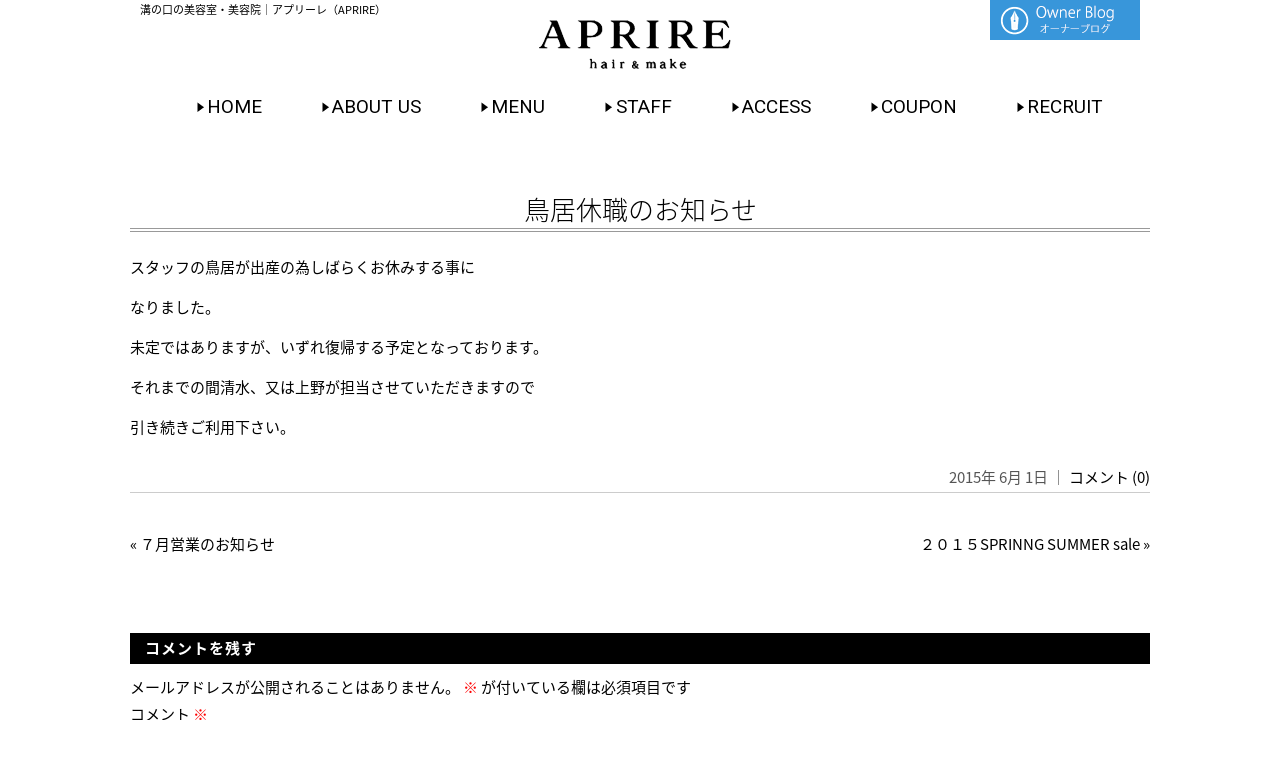

--- FILE ---
content_type: text/html; charset=UTF-8
request_url: https://aprire-salon.com/3108/
body_size: 11970
content:
<!DOCTYPE html>
<!--[if lt IE 7 ]><html class="ie ie6" lang="ja"> <![endif]-->
<!--[if IE 7 ]><html class="ie ie7" lang="ja"> <![endif]-->
<!--[if IE 8 ]><html class="ie ie8" lang="ja"> <![endif]-->
<!--[if IE 9 ]><html class="ie ie9" lang="ja"> <![endif]-->
<!--[if (gt IE 9)|!(IE)]><!-->
<html class="" lang="ja">
<!--<![endif]-->
<head>
<meta charset="UTF-8">
<meta http-equiv="X-UA-Compatible" content="IE=edge">

<meta http-equiv="Content-Type" content="text/html; charset=UTF-8" />
<meta http-equiv="Content-Style-Type" content="text/css" />
<meta http-equiv="Content-Script-Type" content="text/javascript" />
<meta name="viewport" content="width=device-width" />
<link rel="stylesheet" href="https://aprire-salon.com/wp-content/themes/aprire3/style.css" type="text/css" />
<style type="text/css">
.bg01 {
 background:url(https://aprire-salon.com/wp-content/themes/aprire3/images/template/bg01.jpg) center top no-repeat;
	background-size: 100%;
}
.uses-modal{
	display:none;
}

/*■■ タブレット・スマホ共通■■*/
@media screen and (max-width: 767px) {
.bg01 {
	background-size: 200%;
}
}
</style>

<!--[if lt IE 9]>
<script src="http://css3-mediaqueries-js.googlecode.com/svn/trunk/css3-mediaqueries.js"></script>
<![endif]-->

<!--[if lt IE 9]>
<script src="http://html5shiv.googlecode.com/svn/trunk/html5.js"></script>
<![endif]-->

<script src="https://aprire-salon.com/wp-content/themes/aprire3/js/respond.min.js"></script>
<script src="https://ajax.googleapis.com/ajax/libs/jquery/3.7.1/jquery.min.js"></script>
<script src="https://aprire-salon.com/wp-content/themes/aprire3/js/navi.js" type="text/javascript"></script>
<script src="https://aprire-salon.com/wp-content/themes/aprire3/js/pagetop.js" type="text/javascript"></script>
<script src="https://aprire-salon.com/wp-content/themes/aprire3/js/image-switch.js" type="text/javascript"></script>
<script src="https://aprire-salon.com/wp-content/themes/aprire3/js/photo2.js" type="text/javascript"></script>
<script src="https://use.typekit.net/cgi0dut.js"></script>
<script>try{Typekit.load({ async: true });}catch(e){}</script>
<link rel="alternate" type="application/rss+xml" title="溝の口の美容室・美容院｜アプリーレ（APRIRE） RSS Feed" href="https://aprire-salon.com/feed/" />
<link rel="alternate" type="application/atom+xml" title="溝の口の美容室・美容院｜アプリーレ（APRIRE） Atom Feed" href="https://aprire-salon.com/feed/atom/" />
<link rel="pingback" href="https://aprire-salon.com/xmlrpc.php" />
<link rel="shortcut icon" href="https://aprire-salon.com/wp-content/themes/aprire3/favicon.ico" />
<link href="https://fonts.googleapis.com/css?family=Ropa+Sans|Roboto:300,400,500" rel="stylesheet">
<!-- Google tag (gtag.js) -->
<script async src="https://www.googletagmanager.com/gtag/js?id=G-WDPL457D7K"></script>
<script>
  window.dataLayer = window.dataLayer || [];
  function gtag(){dataLayer.push(arguments);}
  gtag('js', new Date());

  gtag('config', 'G-WDPL457D7K');
</script>	<style>img:is([sizes="auto" i], [sizes^="auto," i]) { contain-intrinsic-size: 3000px 1500px }</style>
	
		<!-- All in One SEO 4.9.3 - aioseo.com -->
		<title>鳥居休職のお知らせ | 溝の口の美容室・美容院｜アプリーレ（APRIRE）</title>
	<meta name="description" content="スタッフの鳥居が出産の為しばらくお休みする事に なりました。 未定ではありますが、いずれ復帰する予定となってお" />
	<meta name="robots" content="max-image-preview:large" />
	<meta name="author" content="aprire"/>
	<link rel="canonical" href="https://aprire-salon.com/3108/" />
	<meta name="generator" content="All in One SEO (AIOSEO) 4.9.3" />
		<meta property="og:locale" content="ja_JP" />
		<meta property="og:site_name" content="溝の口の美容室・美容院｜アプリーレ（APRIRE） | 溝の口の美容室・美容院アプリーレ（APRIRE）の公式ホームページ。デジタルパーマ、水パーマ、縮毛矯正などが人気。デザイン美を追求する美容室。田園都市線溝の口駅南口より徒歩５分とアクセスも便利です。" />
		<meta property="og:type" content="article" />
		<meta property="og:title" content="鳥居休職のお知らせ | 溝の口の美容室・美容院｜アプリーレ（APRIRE）" />
		<meta property="og:description" content="スタッフの鳥居が出産の為しばらくお休みする事に なりました。 未定ではありますが、いずれ復帰する予定となってお" />
		<meta property="og:url" content="https://aprire-salon.com/3108/" />
		<meta property="article:published_time" content="2015-06-01T04:01:57+00:00" />
		<meta property="article:modified_time" content="2015-06-01T04:01:57+00:00" />
		<meta name="twitter:card" content="summary_large_image" />
		<meta name="twitter:title" content="鳥居休職のお知らせ | 溝の口の美容室・美容院｜アプリーレ（APRIRE）" />
		<meta name="twitter:description" content="スタッフの鳥居が出産の為しばらくお休みする事に なりました。 未定ではありますが、いずれ復帰する予定となってお" />
		<script type="application/ld+json" class="aioseo-schema">
			{"@context":"https:\/\/schema.org","@graph":[{"@type":"Article","@id":"https:\/\/aprire-salon.com\/3108\/#article","name":"\u9ce5\u5c45\u4f11\u8077\u306e\u304a\u77e5\u3089\u305b | \u6e9d\u306e\u53e3\u306e\u7f8e\u5bb9\u5ba4\u30fb\u7f8e\u5bb9\u9662\uff5c\u30a2\u30d7\u30ea\u30fc\u30ec\uff08APRIRE\uff09","headline":"\u9ce5\u5c45\u4f11\u8077\u306e\u304a\u77e5\u3089\u305b","author":{"@id":"https:\/\/aprire-salon.com\/author\/aprire\/#author"},"publisher":{"@id":"https:\/\/aprire-salon.com\/#organization"},"datePublished":"2015-06-01T13:01:57+09:00","dateModified":"2015-06-01T13:01:57+09:00","inLanguage":"ja","mainEntityOfPage":{"@id":"https:\/\/aprire-salon.com\/3108\/#webpage"},"isPartOf":{"@id":"https:\/\/aprire-salon.com\/3108\/#webpage"},"articleSection":"\u30c8\u30d4\u30c3\u30af\u30b9"},{"@type":"BreadcrumbList","@id":"https:\/\/aprire-salon.com\/3108\/#breadcrumblist","itemListElement":[{"@type":"ListItem","@id":"https:\/\/aprire-salon.com#listItem","position":1,"name":"Home","item":"https:\/\/aprire-salon.com","nextItem":{"@type":"ListItem","@id":"https:\/\/aprire-salon.com\/category\/topics\/#listItem","name":"\u30c8\u30d4\u30c3\u30af\u30b9"}},{"@type":"ListItem","@id":"https:\/\/aprire-salon.com\/category\/topics\/#listItem","position":2,"name":"\u30c8\u30d4\u30c3\u30af\u30b9","item":"https:\/\/aprire-salon.com\/category\/topics\/","nextItem":{"@type":"ListItem","@id":"https:\/\/aprire-salon.com\/3108\/#listItem","name":"\u9ce5\u5c45\u4f11\u8077\u306e\u304a\u77e5\u3089\u305b"},"previousItem":{"@type":"ListItem","@id":"https:\/\/aprire-salon.com#listItem","name":"Home"}},{"@type":"ListItem","@id":"https:\/\/aprire-salon.com\/3108\/#listItem","position":3,"name":"\u9ce5\u5c45\u4f11\u8077\u306e\u304a\u77e5\u3089\u305b","previousItem":{"@type":"ListItem","@id":"https:\/\/aprire-salon.com\/category\/topics\/#listItem","name":"\u30c8\u30d4\u30c3\u30af\u30b9"}}]},{"@type":"Organization","@id":"https:\/\/aprire-salon.com\/#organization","name":"\u6e9d\u306e\u53e3\u306e\u7f8e\u5bb9\u5ba4\u30fb\u7f8e\u5bb9\u9662\uff5c\u30a2\u30d7\u30ea\u30fc\u30ec\uff08APRIRE\uff09","description":"\u6e9d\u306e\u53e3\u306e\u7f8e\u5bb9\u5ba4\u30fb\u7f8e\u5bb9\u9662\u30a2\u30d7\u30ea\u30fc\u30ec\uff08APRIRE\uff09\u306e\u516c\u5f0f\u30db\u30fc\u30e0\u30da\u30fc\u30b8\u3002\u30c7\u30b8\u30bf\u30eb\u30d1\u30fc\u30de\u3001\u6c34\u30d1\u30fc\u30de\u3001\u7e2e\u6bdb\u77ef\u6b63\u306a\u3069\u304c\u4eba\u6c17\u3002\u30c7\u30b6\u30a4\u30f3\u7f8e\u3092\u8ffd\u6c42\u3059\u308b\u7f8e\u5bb9\u5ba4\u3002\u7530\u5712\u90fd\u5e02\u7dda\u6e9d\u306e\u53e3\u99c5\u5357\u53e3\u3088\u308a\u5f92\u6b69\uff15\u5206\u3068\u30a2\u30af\u30bb\u30b9\u3082\u4fbf\u5229\u3067\u3059\u3002","url":"https:\/\/aprire-salon.com\/"},{"@type":"Person","@id":"https:\/\/aprire-salon.com\/author\/aprire\/#author","url":"https:\/\/aprire-salon.com\/author\/aprire\/","name":"aprire","image":{"@type":"ImageObject","@id":"https:\/\/aprire-salon.com\/3108\/#authorImage","url":"https:\/\/secure.gravatar.com\/avatar\/8ef32e1dfa34a6cc905930e87bf750c9?s=96&d=mm&r=g","width":96,"height":96,"caption":"aprire"}},{"@type":"WebPage","@id":"https:\/\/aprire-salon.com\/3108\/#webpage","url":"https:\/\/aprire-salon.com\/3108\/","name":"\u9ce5\u5c45\u4f11\u8077\u306e\u304a\u77e5\u3089\u305b | \u6e9d\u306e\u53e3\u306e\u7f8e\u5bb9\u5ba4\u30fb\u7f8e\u5bb9\u9662\uff5c\u30a2\u30d7\u30ea\u30fc\u30ec\uff08APRIRE\uff09","description":"\u30b9\u30bf\u30c3\u30d5\u306e\u9ce5\u5c45\u304c\u51fa\u7523\u306e\u70ba\u3057\u3070\u3089\u304f\u304a\u4f11\u307f\u3059\u308b\u4e8b\u306b \u306a\u308a\u307e\u3057\u305f\u3002 \u672a\u5b9a\u3067\u306f\u3042\u308a\u307e\u3059\u304c\u3001\u3044\u305a\u308c\u5fa9\u5e30\u3059\u308b\u4e88\u5b9a\u3068\u306a\u3063\u3066\u304a","inLanguage":"ja","isPartOf":{"@id":"https:\/\/aprire-salon.com\/#website"},"breadcrumb":{"@id":"https:\/\/aprire-salon.com\/3108\/#breadcrumblist"},"author":{"@id":"https:\/\/aprire-salon.com\/author\/aprire\/#author"},"creator":{"@id":"https:\/\/aprire-salon.com\/author\/aprire\/#author"},"datePublished":"2015-06-01T13:01:57+09:00","dateModified":"2015-06-01T13:01:57+09:00"},{"@type":"WebSite","@id":"https:\/\/aprire-salon.com\/#website","url":"https:\/\/aprire-salon.com\/","name":"\u6e9d\u306e\u53e3\u306e\u7f8e\u5bb9\u5ba4\u30fb\u7f8e\u5bb9\u9662\uff5c\u30a2\u30d7\u30ea\u30fc\u30ec\uff08APRIRE\uff09","description":"\u6e9d\u306e\u53e3\u306e\u7f8e\u5bb9\u5ba4\u30fb\u7f8e\u5bb9\u9662\u30a2\u30d7\u30ea\u30fc\u30ec\uff08APRIRE\uff09\u306e\u516c\u5f0f\u30db\u30fc\u30e0\u30da\u30fc\u30b8\u3002\u30c7\u30b8\u30bf\u30eb\u30d1\u30fc\u30de\u3001\u6c34\u30d1\u30fc\u30de\u3001\u7e2e\u6bdb\u77ef\u6b63\u306a\u3069\u304c\u4eba\u6c17\u3002\u30c7\u30b6\u30a4\u30f3\u7f8e\u3092\u8ffd\u6c42\u3059\u308b\u7f8e\u5bb9\u5ba4\u3002\u7530\u5712\u90fd\u5e02\u7dda\u6e9d\u306e\u53e3\u99c5\u5357\u53e3\u3088\u308a\u5f92\u6b69\uff15\u5206\u3068\u30a2\u30af\u30bb\u30b9\u3082\u4fbf\u5229\u3067\u3059\u3002","inLanguage":"ja","publisher":{"@id":"https:\/\/aprire-salon.com\/#organization"}}]}
		</script>
		<!-- All in One SEO -->

<link rel="alternate" type="application/rss+xml" title="溝の口の美容室・美容院｜アプリーレ（APRIRE） &raquo; 鳥居休職のお知らせ のコメントのフィード" href="https://aprire-salon.com/3108/feed/" />
<script type="text/javascript">
/* <![CDATA[ */
window._wpemojiSettings = {"baseUrl":"https:\/\/s.w.org\/images\/core\/emoji\/15.0.3\/72x72\/","ext":".png","svgUrl":"https:\/\/s.w.org\/images\/core\/emoji\/15.0.3\/svg\/","svgExt":".svg","source":{"concatemoji":"https:\/\/aprire-salon.com\/wp-includes\/js\/wp-emoji-release.min.js?ver=59e404810b4b928b948c543c3adf4636"}};
/*! This file is auto-generated */
!function(i,n){var o,s,e;function c(e){try{var t={supportTests:e,timestamp:(new Date).valueOf()};sessionStorage.setItem(o,JSON.stringify(t))}catch(e){}}function p(e,t,n){e.clearRect(0,0,e.canvas.width,e.canvas.height),e.fillText(t,0,0);var t=new Uint32Array(e.getImageData(0,0,e.canvas.width,e.canvas.height).data),r=(e.clearRect(0,0,e.canvas.width,e.canvas.height),e.fillText(n,0,0),new Uint32Array(e.getImageData(0,0,e.canvas.width,e.canvas.height).data));return t.every(function(e,t){return e===r[t]})}function u(e,t,n){switch(t){case"flag":return n(e,"\ud83c\udff3\ufe0f\u200d\u26a7\ufe0f","\ud83c\udff3\ufe0f\u200b\u26a7\ufe0f")?!1:!n(e,"\ud83c\uddfa\ud83c\uddf3","\ud83c\uddfa\u200b\ud83c\uddf3")&&!n(e,"\ud83c\udff4\udb40\udc67\udb40\udc62\udb40\udc65\udb40\udc6e\udb40\udc67\udb40\udc7f","\ud83c\udff4\u200b\udb40\udc67\u200b\udb40\udc62\u200b\udb40\udc65\u200b\udb40\udc6e\u200b\udb40\udc67\u200b\udb40\udc7f");case"emoji":return!n(e,"\ud83d\udc26\u200d\u2b1b","\ud83d\udc26\u200b\u2b1b")}return!1}function f(e,t,n){var r="undefined"!=typeof WorkerGlobalScope&&self instanceof WorkerGlobalScope?new OffscreenCanvas(300,150):i.createElement("canvas"),a=r.getContext("2d",{willReadFrequently:!0}),o=(a.textBaseline="top",a.font="600 32px Arial",{});return e.forEach(function(e){o[e]=t(a,e,n)}),o}function t(e){var t=i.createElement("script");t.src=e,t.defer=!0,i.head.appendChild(t)}"undefined"!=typeof Promise&&(o="wpEmojiSettingsSupports",s=["flag","emoji"],n.supports={everything:!0,everythingExceptFlag:!0},e=new Promise(function(e){i.addEventListener("DOMContentLoaded",e,{once:!0})}),new Promise(function(t){var n=function(){try{var e=JSON.parse(sessionStorage.getItem(o));if("object"==typeof e&&"number"==typeof e.timestamp&&(new Date).valueOf()<e.timestamp+604800&&"object"==typeof e.supportTests)return e.supportTests}catch(e){}return null}();if(!n){if("undefined"!=typeof Worker&&"undefined"!=typeof OffscreenCanvas&&"undefined"!=typeof URL&&URL.createObjectURL&&"undefined"!=typeof Blob)try{var e="postMessage("+f.toString()+"("+[JSON.stringify(s),u.toString(),p.toString()].join(",")+"));",r=new Blob([e],{type:"text/javascript"}),a=new Worker(URL.createObjectURL(r),{name:"wpTestEmojiSupports"});return void(a.onmessage=function(e){c(n=e.data),a.terminate(),t(n)})}catch(e){}c(n=f(s,u,p))}t(n)}).then(function(e){for(var t in e)n.supports[t]=e[t],n.supports.everything=n.supports.everything&&n.supports[t],"flag"!==t&&(n.supports.everythingExceptFlag=n.supports.everythingExceptFlag&&n.supports[t]);n.supports.everythingExceptFlag=n.supports.everythingExceptFlag&&!n.supports.flag,n.DOMReady=!1,n.readyCallback=function(){n.DOMReady=!0}}).then(function(){return e}).then(function(){var e;n.supports.everything||(n.readyCallback(),(e=n.source||{}).concatemoji?t(e.concatemoji):e.wpemoji&&e.twemoji&&(t(e.twemoji),t(e.wpemoji)))}))}((window,document),window._wpemojiSettings);
/* ]]> */
</script>
<style id='wp-emoji-styles-inline-css' type='text/css'>

	img.wp-smiley, img.emoji {
		display: inline !important;
		border: none !important;
		box-shadow: none !important;
		height: 1em !important;
		width: 1em !important;
		margin: 0 0.07em !important;
		vertical-align: -0.1em !important;
		background: none !important;
		padding: 0 !important;
	}
</style>
<link rel='stylesheet' id='wp-block-library-css' href='https://aprire-salon.com/wp-includes/css/dist/block-library/style.min.css?ver=59e404810b4b928b948c543c3adf4636' type='text/css' media='all' />
<link rel='stylesheet' id='aioseo/css/src/vue/standalone/blocks/table-of-contents/global.scss-css' href='https://aprire-salon.com/wp-content/plugins/all-in-one-seo-pack/dist/Lite/assets/css/table-of-contents/global.e90f6d47.css?ver=4.9.3' type='text/css' media='all' />
<style id='classic-theme-styles-inline-css' type='text/css'>
/*! This file is auto-generated */
.wp-block-button__link{color:#fff;background-color:#32373c;border-radius:9999px;box-shadow:none;text-decoration:none;padding:calc(.667em + 2px) calc(1.333em + 2px);font-size:1.125em}.wp-block-file__button{background:#32373c;color:#fff;text-decoration:none}
</style>
<style id='global-styles-inline-css' type='text/css'>
:root{--wp--preset--aspect-ratio--square: 1;--wp--preset--aspect-ratio--4-3: 4/3;--wp--preset--aspect-ratio--3-4: 3/4;--wp--preset--aspect-ratio--3-2: 3/2;--wp--preset--aspect-ratio--2-3: 2/3;--wp--preset--aspect-ratio--16-9: 16/9;--wp--preset--aspect-ratio--9-16: 9/16;--wp--preset--color--black: #000000;--wp--preset--color--cyan-bluish-gray: #abb8c3;--wp--preset--color--white: #ffffff;--wp--preset--color--pale-pink: #f78da7;--wp--preset--color--vivid-red: #cf2e2e;--wp--preset--color--luminous-vivid-orange: #ff6900;--wp--preset--color--luminous-vivid-amber: #fcb900;--wp--preset--color--light-green-cyan: #7bdcb5;--wp--preset--color--vivid-green-cyan: #00d084;--wp--preset--color--pale-cyan-blue: #8ed1fc;--wp--preset--color--vivid-cyan-blue: #0693e3;--wp--preset--color--vivid-purple: #9b51e0;--wp--preset--gradient--vivid-cyan-blue-to-vivid-purple: linear-gradient(135deg,rgba(6,147,227,1) 0%,rgb(155,81,224) 100%);--wp--preset--gradient--light-green-cyan-to-vivid-green-cyan: linear-gradient(135deg,rgb(122,220,180) 0%,rgb(0,208,130) 100%);--wp--preset--gradient--luminous-vivid-amber-to-luminous-vivid-orange: linear-gradient(135deg,rgba(252,185,0,1) 0%,rgba(255,105,0,1) 100%);--wp--preset--gradient--luminous-vivid-orange-to-vivid-red: linear-gradient(135deg,rgba(255,105,0,1) 0%,rgb(207,46,46) 100%);--wp--preset--gradient--very-light-gray-to-cyan-bluish-gray: linear-gradient(135deg,rgb(238,238,238) 0%,rgb(169,184,195) 100%);--wp--preset--gradient--cool-to-warm-spectrum: linear-gradient(135deg,rgb(74,234,220) 0%,rgb(151,120,209) 20%,rgb(207,42,186) 40%,rgb(238,44,130) 60%,rgb(251,105,98) 80%,rgb(254,248,76) 100%);--wp--preset--gradient--blush-light-purple: linear-gradient(135deg,rgb(255,206,236) 0%,rgb(152,150,240) 100%);--wp--preset--gradient--blush-bordeaux: linear-gradient(135deg,rgb(254,205,165) 0%,rgb(254,45,45) 50%,rgb(107,0,62) 100%);--wp--preset--gradient--luminous-dusk: linear-gradient(135deg,rgb(255,203,112) 0%,rgb(199,81,192) 50%,rgb(65,88,208) 100%);--wp--preset--gradient--pale-ocean: linear-gradient(135deg,rgb(255,245,203) 0%,rgb(182,227,212) 50%,rgb(51,167,181) 100%);--wp--preset--gradient--electric-grass: linear-gradient(135deg,rgb(202,248,128) 0%,rgb(113,206,126) 100%);--wp--preset--gradient--midnight: linear-gradient(135deg,rgb(2,3,129) 0%,rgb(40,116,252) 100%);--wp--preset--font-size--small: 13px;--wp--preset--font-size--medium: 20px;--wp--preset--font-size--large: 36px;--wp--preset--font-size--x-large: 42px;--wp--preset--spacing--20: 0.44rem;--wp--preset--spacing--30: 0.67rem;--wp--preset--spacing--40: 1rem;--wp--preset--spacing--50: 1.5rem;--wp--preset--spacing--60: 2.25rem;--wp--preset--spacing--70: 3.38rem;--wp--preset--spacing--80: 5.06rem;--wp--preset--shadow--natural: 6px 6px 9px rgba(0, 0, 0, 0.2);--wp--preset--shadow--deep: 12px 12px 50px rgba(0, 0, 0, 0.4);--wp--preset--shadow--sharp: 6px 6px 0px rgba(0, 0, 0, 0.2);--wp--preset--shadow--outlined: 6px 6px 0px -3px rgba(255, 255, 255, 1), 6px 6px rgba(0, 0, 0, 1);--wp--preset--shadow--crisp: 6px 6px 0px rgba(0, 0, 0, 1);}:where(.is-layout-flex){gap: 0.5em;}:where(.is-layout-grid){gap: 0.5em;}body .is-layout-flex{display: flex;}.is-layout-flex{flex-wrap: wrap;align-items: center;}.is-layout-flex > :is(*, div){margin: 0;}body .is-layout-grid{display: grid;}.is-layout-grid > :is(*, div){margin: 0;}:where(.wp-block-columns.is-layout-flex){gap: 2em;}:where(.wp-block-columns.is-layout-grid){gap: 2em;}:where(.wp-block-post-template.is-layout-flex){gap: 1.25em;}:where(.wp-block-post-template.is-layout-grid){gap: 1.25em;}.has-black-color{color: var(--wp--preset--color--black) !important;}.has-cyan-bluish-gray-color{color: var(--wp--preset--color--cyan-bluish-gray) !important;}.has-white-color{color: var(--wp--preset--color--white) !important;}.has-pale-pink-color{color: var(--wp--preset--color--pale-pink) !important;}.has-vivid-red-color{color: var(--wp--preset--color--vivid-red) !important;}.has-luminous-vivid-orange-color{color: var(--wp--preset--color--luminous-vivid-orange) !important;}.has-luminous-vivid-amber-color{color: var(--wp--preset--color--luminous-vivid-amber) !important;}.has-light-green-cyan-color{color: var(--wp--preset--color--light-green-cyan) !important;}.has-vivid-green-cyan-color{color: var(--wp--preset--color--vivid-green-cyan) !important;}.has-pale-cyan-blue-color{color: var(--wp--preset--color--pale-cyan-blue) !important;}.has-vivid-cyan-blue-color{color: var(--wp--preset--color--vivid-cyan-blue) !important;}.has-vivid-purple-color{color: var(--wp--preset--color--vivid-purple) !important;}.has-black-background-color{background-color: var(--wp--preset--color--black) !important;}.has-cyan-bluish-gray-background-color{background-color: var(--wp--preset--color--cyan-bluish-gray) !important;}.has-white-background-color{background-color: var(--wp--preset--color--white) !important;}.has-pale-pink-background-color{background-color: var(--wp--preset--color--pale-pink) !important;}.has-vivid-red-background-color{background-color: var(--wp--preset--color--vivid-red) !important;}.has-luminous-vivid-orange-background-color{background-color: var(--wp--preset--color--luminous-vivid-orange) !important;}.has-luminous-vivid-amber-background-color{background-color: var(--wp--preset--color--luminous-vivid-amber) !important;}.has-light-green-cyan-background-color{background-color: var(--wp--preset--color--light-green-cyan) !important;}.has-vivid-green-cyan-background-color{background-color: var(--wp--preset--color--vivid-green-cyan) !important;}.has-pale-cyan-blue-background-color{background-color: var(--wp--preset--color--pale-cyan-blue) !important;}.has-vivid-cyan-blue-background-color{background-color: var(--wp--preset--color--vivid-cyan-blue) !important;}.has-vivid-purple-background-color{background-color: var(--wp--preset--color--vivid-purple) !important;}.has-black-border-color{border-color: var(--wp--preset--color--black) !important;}.has-cyan-bluish-gray-border-color{border-color: var(--wp--preset--color--cyan-bluish-gray) !important;}.has-white-border-color{border-color: var(--wp--preset--color--white) !important;}.has-pale-pink-border-color{border-color: var(--wp--preset--color--pale-pink) !important;}.has-vivid-red-border-color{border-color: var(--wp--preset--color--vivid-red) !important;}.has-luminous-vivid-orange-border-color{border-color: var(--wp--preset--color--luminous-vivid-orange) !important;}.has-luminous-vivid-amber-border-color{border-color: var(--wp--preset--color--luminous-vivid-amber) !important;}.has-light-green-cyan-border-color{border-color: var(--wp--preset--color--light-green-cyan) !important;}.has-vivid-green-cyan-border-color{border-color: var(--wp--preset--color--vivid-green-cyan) !important;}.has-pale-cyan-blue-border-color{border-color: var(--wp--preset--color--pale-cyan-blue) !important;}.has-vivid-cyan-blue-border-color{border-color: var(--wp--preset--color--vivid-cyan-blue) !important;}.has-vivid-purple-border-color{border-color: var(--wp--preset--color--vivid-purple) !important;}.has-vivid-cyan-blue-to-vivid-purple-gradient-background{background: var(--wp--preset--gradient--vivid-cyan-blue-to-vivid-purple) !important;}.has-light-green-cyan-to-vivid-green-cyan-gradient-background{background: var(--wp--preset--gradient--light-green-cyan-to-vivid-green-cyan) !important;}.has-luminous-vivid-amber-to-luminous-vivid-orange-gradient-background{background: var(--wp--preset--gradient--luminous-vivid-amber-to-luminous-vivid-orange) !important;}.has-luminous-vivid-orange-to-vivid-red-gradient-background{background: var(--wp--preset--gradient--luminous-vivid-orange-to-vivid-red) !important;}.has-very-light-gray-to-cyan-bluish-gray-gradient-background{background: var(--wp--preset--gradient--very-light-gray-to-cyan-bluish-gray) !important;}.has-cool-to-warm-spectrum-gradient-background{background: var(--wp--preset--gradient--cool-to-warm-spectrum) !important;}.has-blush-light-purple-gradient-background{background: var(--wp--preset--gradient--blush-light-purple) !important;}.has-blush-bordeaux-gradient-background{background: var(--wp--preset--gradient--blush-bordeaux) !important;}.has-luminous-dusk-gradient-background{background: var(--wp--preset--gradient--luminous-dusk) !important;}.has-pale-ocean-gradient-background{background: var(--wp--preset--gradient--pale-ocean) !important;}.has-electric-grass-gradient-background{background: var(--wp--preset--gradient--electric-grass) !important;}.has-midnight-gradient-background{background: var(--wp--preset--gradient--midnight) !important;}.has-small-font-size{font-size: var(--wp--preset--font-size--small) !important;}.has-medium-font-size{font-size: var(--wp--preset--font-size--medium) !important;}.has-large-font-size{font-size: var(--wp--preset--font-size--large) !important;}.has-x-large-font-size{font-size: var(--wp--preset--font-size--x-large) !important;}
:where(.wp-block-post-template.is-layout-flex){gap: 1.25em;}:where(.wp-block-post-template.is-layout-grid){gap: 1.25em;}
:where(.wp-block-columns.is-layout-flex){gap: 2em;}:where(.wp-block-columns.is-layout-grid){gap: 2em;}
:root :where(.wp-block-pullquote){font-size: 1.5em;line-height: 1.6;}
</style>
<link rel='stylesheet' id='responsive-lightbox-tosrus-css' href='https://aprire-salon.com/wp-content/plugins/responsive-lightbox/assets/tosrus/jquery.tosrus.min.css?ver=2.5.0' type='text/css' media='all' />
<link rel='stylesheet' id='wp-pagenavi-css' href='https://aprire-salon.com/wp-content/plugins/wp-pagenavi/pagenavi-css.css?ver=2.70' type='text/css' media='all' />
<link rel='stylesheet' id='dashicons-css' href='https://aprire-salon.com/wp-includes/css/dashicons.min.css?ver=59e404810b4b928b948c543c3adf4636' type='text/css' media='all' />
<link rel='stylesheet' id='my-calendar-lists-css' href='https://aprire-salon.com/wp-content/plugins/my-calendar/css/list-presets.css?ver=3.6.17' type='text/css' media='all' />
<link rel='stylesheet' id='my-calendar-reset-css' href='https://aprire-salon.com/wp-content/plugins/my-calendar/css/reset.css?ver=3.6.17' type='text/css' media='all' />
<link rel='stylesheet' id='my-calendar-style-css' href='https://aprire-salon.com/wp-content/plugins/my-calendar/styles/twentytwentyone.css?ver=3.6.17-twentytwentyone-css' type='text/css' media='all' />
<style id='my-calendar-style-inline-css' type='text/css'>

/* Styles by My Calendar - Joe Dolson https://www.joedolson.com/ */

.mc-main, .mc-event, .my-calendar-modal, .my-calendar-modal-overlay, .mc-event-list {--primary-dark: #313233; --primary-light: #fff; --secondary-light: #fff; --secondary-dark: #000; --highlight-dark: #666; --highlight-light: #efefef; --close-button: #b32d2e; --search-highlight-bg: #f5e6ab; --navbar-background: transparent; --nav-button-bg: #fff; --nav-button-color: #313233; --nav-button-border: #313233; --nav-input-border: #313233; --nav-input-background: #fff; --nav-input-color: #313233; --grid-cell-border: #0000001f; --grid-header-border: #313233; --grid-header-color: #313233; --grid-header-bg: transparent; --grid-cell-background: transparent; --current-day-border: #313233; --current-day-color: #313233; --current-day-bg: transparent; --date-has-events-bg: #ffffff; --date-has-events-color: #000000; --calendar-heading: clamp( 1.125rem, 24px, 2.5rem ); --event-title: clamp( 1.25rem, 24px, 2.5rem ); --grid-date: 16px; --grid-date-heading: clamp( .75rem, 16px, 1.5rem ); --modal-title: 1.5rem; --navigation-controls: clamp( .75rem, 16px, 1.5rem ); --card-heading: 1.125rem; --list-date: 1.25rem; --author-card: clamp( .75rem, 14px, 1.5rem); --single-event-title: clamp( 1.25rem, 24px, 2.5rem ); --mini-time-text: clamp( .75rem, 14px 1.25rem ); --list-event-date: 1.25rem; --list-event-title: 1.2rem; --grid-weekend-color: #313233; --grid-weekend-bg: transparent; --grid-max-width: 1260px; --list-preset-border-color: #000000; --list-preset-stripe-background: rgba( 0,0,0,.04 ); --list-preset-date-badge-background: #000; --list-preset-date-badge-color: #fff; --list-preset-background: transparent; }
</style>
<script type="text/javascript" src="https://aprire-salon.com/wp-includes/js/jquery/jquery.min.js?ver=3.7.1" id="jquery-core-js"></script>
<script type="text/javascript" src="https://aprire-salon.com/wp-includes/js/jquery/jquery-migrate.min.js?ver=3.4.1" id="jquery-migrate-js"></script>
<script type="text/javascript" src="https://aprire-salon.com/wp-content/plugins/responsive-lightbox/assets/dompurify/purify.min.js?ver=3.1.7" id="dompurify-js"></script>
<script type="text/javascript" id="responsive-lightbox-sanitizer-js-before">
/* <![CDATA[ */
window.RLG = window.RLG || {}; window.RLG.sanitizeAllowedHosts = ["youtube.com","www.youtube.com","youtu.be","vimeo.com","player.vimeo.com"];
/* ]]> */
</script>
<script type="text/javascript" src="https://aprire-salon.com/wp-content/plugins/responsive-lightbox/js/sanitizer.js?ver=2.6.0" id="responsive-lightbox-sanitizer-js"></script>
<script type="text/javascript" src="https://aprire-salon.com/wp-content/plugins/responsive-lightbox/assets/tosrus/jquery.tosrus.min.js?ver=2.5.0" id="responsive-lightbox-tosrus-js"></script>
<script type="text/javascript" src="https://aprire-salon.com/wp-includes/js/underscore.min.js?ver=1.13.7" id="underscore-js"></script>
<script type="text/javascript" src="https://aprire-salon.com/wp-content/plugins/responsive-lightbox/assets/infinitescroll/infinite-scroll.pkgd.min.js?ver=4.0.1" id="responsive-lightbox-infinite-scroll-js"></script>
<script type="text/javascript" id="responsive-lightbox-js-before">
/* <![CDATA[ */
var rlArgs = {"script":"tosrus","selector":"lightbox","customEvents":"","activeGalleries":true,"effect":"slide","infinite":true,"keys":false,"autoplay":true,"pauseOnHover":false,"timeout":4000,"pagination":true,"paginationType":"thumbnails","closeOnClick":true,"woocommerce_gallery":false,"ajaxurl":"https:\/\/aprire-salon.com\/wp-admin\/admin-ajax.php","nonce":"62b229a59d","preview":false,"postId":3108,"scriptExtension":false};
/* ]]> */
</script>
<script type="text/javascript" src="https://aprire-salon.com/wp-content/plugins/responsive-lightbox/js/front.js?ver=2.6.0" id="responsive-lightbox-js"></script>
<link rel="https://api.w.org/" href="https://aprire-salon.com/wp-json/" /><link rel="alternate" title="JSON" type="application/json" href="https://aprire-salon.com/wp-json/wp/v2/posts/3108" /><link rel="EditURI" type="application/rsd+xml" title="RSD" href="https://aprire-salon.com/xmlrpc.php?rsd" />

<link rel='shortlink' href='https://aprire-salon.com/?p=3108' />
<link rel="alternate" title="oEmbed (JSON)" type="application/json+oembed" href="https://aprire-salon.com/wp-json/oembed/1.0/embed?url=https%3A%2F%2Faprire-salon.com%2F3108%2F" />
<link rel="alternate" title="oEmbed (XML)" type="text/xml+oembed" href="https://aprire-salon.com/wp-json/oembed/1.0/embed?url=https%3A%2F%2Faprire-salon.com%2F3108%2F&#038;format=xml" />
</head>
<body id="topics">
<div id="fb-root"></div>
<script>(function(d, s, id) {
  var js, fjs = d.getElementsByTagName(s)[0];
  if (d.getElementById(id)) return;
  js = d.createElement(s); js.id = id;
  js.src = "//connect.facebook.net/ja_JP/sdk.js#xfbml=1&version=v2.10&appId=345191902165212";
  fjs.parentNode.insertBefore(js, fjs);
}(document, 'script', 'facebook-jssdk'));</script> 
<a name="top" id="top"></a>
<div id="wrapper">
<header id="head_id">
    <div id="top-head">
        <div class="inner">
            <div id="mobile-head">
                <div id="t_head">
                    <h1>溝の口の美容室・美容院｜アプリーレ（APRIRE）</h1>
                    <div id="logo"> <a href="https://aprire-salon.com/"><img src="https://aprire-salon.com/wp-content/themes/aprire3/images/head/logo.png" alt="溝の口の美容室・美容院｜アプリーレ（APRIRE）" id="pc_logo"/><img src="https://aprire-salon.com/wp-content/themes/aprire3/images/head/sp_logo.png" alt="溝の口の美容室・美容院｜アプリーレ（APRIRE）" id="sp_logo"/></a> </div>
                    <div id="Rhead">
                        <ul class="parallel">
                            <li><a href="https://aprire-salon.com/category/blog/" ><img src="https://aprire-salon.com/wp-content/themes/aprire3/images/head/owner_blog.png" alt="オーナーブログ" /></a></li>
                            <!--li><a href="http://ameblo.jp/yumiyumigon5426/" target="_blank"><img src="https://aprire-salon.com/wp-content/themes/aprire3/images/head/staff_blog.png" alt="スタッフのアメブロ" /></a></li-->
                        </ul>
                    </div>
                </div>
                <div id="nav-toggle">
                    <div> <span></span> <span></span> <span></span> </div>
                </div>
            </div>
            <!--mobile-head end-->
            
            <nav id="global-nav">
                <ul>
                    <li id="home"><a href="https://aprire-salon.com/" title="ホーム">HOME</a></li>
                    <li><a href="https://aprire-salon.com/beginner/" title="初めての方へ">ABOUT US</a></li>
                    <li><a href="https://aprire-salon.com/menu/" title="メニュー">MENU</a></li>
                    <li><a href="https://aprire-salon.com/staff/" title="スタッフ">STAFF</a></li>
                    <li><a href="https://aprire-salon.com/map/" title="アクセスマップ">ACCESS</a></li>
                    <li><a href="https://aprire-salon.com/coupon/" title="クーポン">COUPON</a></li>
                    <li><a href="https://aprire-salon.com/recruit/" title="リクルート">RECRUIT</a></li>
                                        <li class="sp_navi" id="n_tel"><a href="tel:044-281-9171" >Tel:044-281-9171</a></li>
                                        <li class="sp_navi" id="n_ownerblog"><a href="https://aprire-salon.com/category/blog/" ><img src="https://aprire-salon.com/wp-content/themes/aprire3/images/head/owner_blog.png" alt="オーナーブログ" /></a></li>
                    <!--li class="sp_navi" id="n_staffblog"><a href="http://ameblo.jp/yumiyumigon5426/" target="_blank"><img src="https://aprire-salon.com/wp-content/themes/aprire3/images/head/staff_blog.png" alt="スタッフのアメブロ" /></a></li-->
                </ul>
            </nav>
        </div>
        <!--inner end--> 
    </div>
    <!--top-head end--> 
</header>
<div id="contents">
<div id="main">
		<div id="left_box">
						<div class="post">
			<h2 class="blog_title">鳥居休職のお知らせ</h2>
			<p>スタッフの鳥居が出産の為しばらくお休みする事に</p>
<p>なりました。</p>
<p>未定ではありますが、いずれ復帰する予定となっております。</p>
<p>それまでの間清水、又は上野が担当させていただきますので</p>
<p>引き続きご利用下さい。</p>
			<p class="postinfo">
				2015年 6月 1日				｜
				<a href="https://aprire-salon.com/3108/#respond">コメント
				(0)				</a>
			</p>
			</div>
						<p class="pagelink">
				<span class="pageprev">&laquo; <a href="https://aprire-salon.com/3141/" rel="next">７月営業のお知らせ</a></span>
				<span class="pagenext"><a href="https://aprire-salon.com/3054/" rel="prev">２０１５SPRINNG SUMMER sale</a> &raquo;</span>
			</p>
			
									<div id="comments">


	<div id="respond" class="comment-respond">
		<h3 id="reply-title" class="comment-reply-title">コメントを残す <small><a rel="nofollow" id="cancel-comment-reply-link" href="/3108/#respond" style="display:none;">コメントをキャンセル</a></small></h3><form action="https://aprire-salon.com/wp-comments-post.php" method="post" id="commentform" class="comment-form"><p class="comment-notes"><span id="email-notes">メールアドレスが公開されることはありません。</span> <span class="required-field-message"><span class="required">※</span> が付いている欄は必須項目です</span></p><p class="comment-form-comment"><label for="comment">コメント <span class="required">※</span></label> <textarea id="comment" name="comment" cols="45" rows="8" maxlength="65525" required="required"></textarea></p><p class="comment-form-author"><label for="author">名前 <span class="required">※</span></label> <input id="author" name="author" type="text" value="" size="30" maxlength="245" autocomplete="name" required="required" /></p>
<p class="comment-form-email"><label for="email">メール <span class="required">※</span></label> <input id="email" name="email" type="text" value="" size="30" maxlength="100" aria-describedby="email-notes" autocomplete="email" required="required" /></p>
<p class="comment-form-url"><label for="url">サイト</label> <input id="url" name="url" type="text" value="" size="30" maxlength="200" autocomplete="url" /></p>
<p class="form-submit"><input name="submit" type="submit" id="submit" class="submit" value="コメントを送信" /> <input type='hidden' name='comment_post_ID' value='3108' id='comment_post_ID' />
<input type='hidden' name='comment_parent' id='comment_parent' value='0' />
</p><p style="display: none;"><input type="hidden" id="akismet_comment_nonce" name="akismet_comment_nonce" value="4333e0e0d8" /></p><p style="display: none !important;" class="akismet-fields-container" data-prefix="ak_"><label>&#916;<textarea name="ak_hp_textarea" cols="45" rows="8" maxlength="100"></textarea></label><input type="hidden" id="ak_js_1" name="ak_js" value="24"/><script>document.getElementById( "ak_js_1" ).setAttribute( "value", ( new Date() ).getTime() );</script></p><p class="tsa_param_field_tsa_" style="display:none;">email confirm<span class="required">*</span><input type="text" name="tsa_email_param_field___" id="tsa_email_param_field___" size="30" value="" />
	</p><p class="tsa_param_field_tsa_2" style="display:none;">post date<span class="required">*</span><input type="text" name="tsa_param_field_tsa_3" id="tsa_param_field_tsa_3" size="30" value="2026-01-14 14:59:40" />
	</p><p id="throwsSpamAway">日本語が含まれない投稿は無視されますのでご注意ください。（スパム対策）</p></form>	</div><!-- #respond -->
	
</div>		</div>

	</div>
	</div>
<p id="page-top"><a href="#wrap">PAGE TOP</a></p>
<footer>
    <div id="f_cont">
    <div id="f_logo">
                <table id="footer_info">
            <tr>
                <th colspan="2"><a href="https://aprire-salon.com/"><img src="https://aprire-salon.com/wp-content/themes/aprire3/images/template/f_logo.gif" alt="溝の口の美容室・美容院｜アプリーレ（APRIRE）" id="footer_logo"/></a></th>
            </tr>
            <tr>
                <th>ADD</th>
                <td>神奈川県川崎市高津区久本1-8-3 プレミエ1Ｆ（溝ノ口駅・徒歩5分）</td>
            </tr>
            <tr>
                <th>TEL</th>
                <td>044-281-9171</td>
            </tr>
            <tr>
                <th>OPEN</th>
                <td>平日　AM9:30〜PM7:00（パーマ・カラー18:00まで）<br />
土日祝 AM9:30〜PM6:00（パーマ・カラー17:00まで）<br />
※月曜不定期で17時閉店の場合あり。月曜17時以降はお手数ですが事前にご確認をお願いいたします。</td>
            </tr>
            <tr>
                <th>CLOSE</th>
                <td>毎週火曜日</td>
            </tr>
        </table>
                <div id="f_map">
        <iframe src="https://www.google.com/maps/embed?pb=!1m18!1m12!1m3!1d3244.2548639847437!2d139.61036521562596!3d35.59677928021408!2m3!1f0!2f0!3f0!3m2!1i1024!2i768!4f13.1!3m3!1m2!1s0x6018f426282c7553%3A0x5cc349a7c02c7089!2z44CSMjEzLTAwMTEg56We5aWI5bed55yM5bed5bSO5biC6auY5rSl5Yy65LmF5pys77yR5LiB55uu77yY4oiS77yT!5e0!3m2!1sja!2sjp!4v1519037858075" width="100%" height="250px" frameborder="0" style="border:0" allowfullscreen></iframe>
        </div>
    </div>
        <ul class="foot_list">
            <li><a href="https://aprire-salon.com/">HOME</a></li>
            <li><a href="https://aprire-salon.com/beginner/">ABOUT US</a></li>
            <li><a href="https://aprire-salon.com/menu/">MENU</a></li>
            <li><a href="https://aprire-salon.com/staff/">STAFF</a></li>
            <li><a href="https://aprire-salon.com/map/">ACCESS</a></li>
            <li><a href="https://aprire-salon.com/coupon/">COUPON</a></li>
            <li><a href="https://aprire-salon.com/recruit/">RECRUIT</a></li>
            <li><a href="https://aprire-salon.com/schedule/">SCHEDULE</a></li>
            <li><a href="https://aprire-salon.com/category/blog/">OWNER BLOG</a></li>
            <li><a href="https://aprire-salon.com/link/">LINK</a></li>
        </ul>
                    
    <p class="copyright">■ &copy; 2024 APRIRE Presented by <a href="https://salon-hansoku.com/" target="_blank">SP-lab</a></p>
    </div>
</footer>
</div>
<script type="text/javascript" src="https://aprire-salon.com/wp-content/plugins/throws-spam-away/js/tsa_params.min.js?ver=3.8.1" id="throws-spam-away-script-js"></script>
<script defer type="text/javascript" src="https://aprire-salon.com/wp-content/plugins/akismet/_inc/akismet-frontend.js?ver=1762990520" id="akismet-frontend-js"></script>
<script type="text/javascript" src="https://aprire-salon.com/wp-includes/js/dist/dom-ready.min.js?ver=f77871ff7694fffea381" id="wp-dom-ready-js"></script>
<script type="text/javascript" src="https://aprire-salon.com/wp-includes/js/dist/hooks.min.js?ver=4d63a3d491d11ffd8ac6" id="wp-hooks-js"></script>
<script type="text/javascript" src="https://aprire-salon.com/wp-includes/js/dist/i18n.min.js?ver=5e580eb46a90c2b997e6" id="wp-i18n-js"></script>
<script type="text/javascript" id="wp-i18n-js-after">
/* <![CDATA[ */
wp.i18n.setLocaleData( { 'text direction\u0004ltr': [ 'ltr' ] } );
/* ]]> */
</script>
<script type="text/javascript" id="wp-a11y-js-translations">
/* <![CDATA[ */
( function( domain, translations ) {
	var localeData = translations.locale_data[ domain ] || translations.locale_data.messages;
	localeData[""].domain = domain;
	wp.i18n.setLocaleData( localeData, domain );
} )( "default", {"translation-revision-date":"2025-10-03 13:05:37+0000","generator":"GlotPress\/4.0.1","domain":"messages","locale_data":{"messages":{"":{"domain":"messages","plural-forms":"nplurals=1; plural=0;","lang":"ja_JP"},"Notifications":["\u901a\u77e5"]}},"comment":{"reference":"wp-includes\/js\/dist\/a11y.js"}} );
/* ]]> */
</script>
<script type="text/javascript" src="https://aprire-salon.com/wp-includes/js/dist/a11y.min.js?ver=3156534cc54473497e14" id="wp-a11y-js"></script>
<script type="text/javascript" id="mc.mcjs-js-extra">
/* <![CDATA[ */
var my_calendar = {"grid":"modal","list":"modal","mini":"modal","ajax":"","links":"false","newWindow":"\u65b0\u898f\u30bf\u30d6","subscribe":"\u8cfc\u8aad","export":"\u30a8\u30af\u30b9\u30dd\u30fc\u30c8","action":"mcjs_action","security":"178b9e3885","ajaxurl":"https:\/\/aprire-salon.com\/wp-admin\/admin-ajax.php"};
/* ]]> */
</script>
<script type="text/javascript" src="https://aprire-salon.com/wp-content/plugins/my-calendar/js/mcjs.min.js?ver=3.6.17" id="mc.mcjs-js"></script>
<script type="text/javascript" id="mc-modal-js-extra">
/* <![CDATA[ */
var mcm = {"context":""};
/* ]]> */
</script>
<script type="text/javascript" src="https://aprire-salon.com/wp-content/plugins/my-calendar/js/modal/accessible-modal-window-aria.min.js?ver=3.6.17" id="mc-modal-js"></script>
</body></html>

--- FILE ---
content_type: text/css
request_url: https://aprire-salon.com/wp-content/themes/aprire3/style.css
body_size: 10642
content:
/*
Theme Name: Aprire3
Theme URI: http://www.salon-hansoku.com/
Description: A theme by <a href="http://www.salon-hansoku.com/">wish</a>.
Version: 1.1
Author: wish
Author URI: http://www.salon-hansoku.com/
*/
/* CSS Document */

@charset "UTF-8";
/* CSS Document */

/*全ページ共通*/
@import url(//fonts.googleapis.com/earlyaccess/notosansjapanese.css);
body,h1, h2, h3, h4, h5, h6, p, address,
ul, ol, li, dl, dt, dd,
table, caption, th, td, img, form {
        margin: 0;
        padding: 0;
        border: none;
        font-style: normal;
        font-weight: normal;
        font-size: 100%;
        text-align: left;
        list-style-type: none;
		font-family: 'Noto Sans Japanese', sans-serif;
	}
	
.noto100 {font-weight:100;}
.noto200 {font-weight:200;}
.noto300 {font-weight:300;}
.noto400 {font-weight:400;}
.noto500 {font-weight:500;}
.noto600 {font-weight:600;}
.noto700 {font-weight:700;}
.noto800 {font-weight:800;}
.noto900 {font-weight:900;}

img {
	vertical-align:top;
	vertical-align:bottom;
}
a{
	text-decoration: none;
	color: #000;
}
body{
	background:#fff;
	}
#wrapper{
	width:100%;
	margin:0 auto;
	}	
h1{
	font-size:11px;
	line-height: 20px;
}

header#head_id{
	margin:0 auto ;
	padding-bottom:10px;
	overflow:hidden;
	background: rgba(255,255,255,.8);
	}

.inner {
    width: 100%;
    margin: 0 auto;
}
.inner:after {
    content: "";
    clear: both;
    display: block;
}
 
/* header */
#top-head {
    margin: 0px auto;
    padding: 0px 0 0;
    z-index: 999;
}
#top-head a,
#top-head {
    color: #000;
    text-decoration: none;
}
#top-head .inner {
    position: relative;
}

#Rhead{
	overflow: hidden;
}
#Rhead ul li{
    
}
#global-nav ul li{
	font-size: 19px;
    font-family: 'Roboto', sans-serif;
    font-weight: 400;
    text-align: center;
    background: url(images/head/arrow.png) left center no-repeat;
    padding-left: 1%;
}
#global-nav ul li a{
    color: #000
}
 
/* Toggle Button */
#nav-toggle {
    display: none;
    position: absolute;
    right: 15px;
    top: 14px;
    width: 26px;
    height: 26px;
    cursor: pointer;
    z-index: 101;
}
#nav-toggle div {
    position: relative;
}
#nav-toggle span {
    display: block;
    position: absolute;
    height: 4px;
    width: 100%;
    background: #000;
    left: 0;
    -webkit-transition: .35s ease-in-out;
    -moz-transition: .35s ease-in-out;
    transition: .35s ease-in-out;
}
#nav-toggle span:nth-child(1) {
    top: 0;
}
#nav-toggle span:nth-child(2) {
    top: 11px;
}
#nav-toggle span:nth-child(3) {
    top: 22px;
}



#contents {
	position:relative;
	overflow:hidden;
	font-size: 15px;
	margin:0 auto;
}
.top_contents{
	margin:0 auto;
	font-size: 14px;
}

#page-top {
    position: fixed;
    bottom: 20px;
    right: 20px;
    font-size: 77%;
	z-index:20000;
}
#page-top a {
    background: #666;
    text-decoration: none;
    color: #fff !important;
    width: 100px;
    padding: 30px 0;
    text-align: center;
    display: block;
    border-radius: 5px;
	font-size: 12px;
}
#page-top a:hover {
    text-decoration: none;
    background: #999;
}
footer{
	font-size:14px;
	margin:150px 0 0 0;
	background: #f2f2f2;
	padding-top: 30px;
}
footer a{
	color:#000;
	text-decoration:none;
}
#f_logo{
    overflow: hidden
}
#footer_logo{
    margin-bottom: 10px
}
#footer_info {
    margin-bottom: 20px
}
#footer_info th ,#footer_info td{
    padding: 5px 10px 5px 0
}
#footer_info th{
    font-weight: bold
}
#f_logo #f_map{
    margin-bottom: 20px
}
.foot_list{
	max-width:1000px;
	margin:auto;
	text-align:center;
	margin-bottom: 30px;
    background: #fff;
    padding: 15px 10px 0
}
.foot_list li{
	display: -moz-inline-box;
	display: inline-block;
	/display: inline;
	/zoom: 1;
	vertical-align:top;
	padding:0 12px;
	margin-bottom:15px;
	font-weight:400;
    border-right:solid 1px #000
}
#f_text {
    margin-bottom: 20px;
}
#f_text p{
    color: #999;
    font-size: 11px;
    line-height: 1.2em;
    margin-bottom: 10px;
}
.copyright{
	text-align:center;
	font-size:14px;
	padding-bottom:20px;
}
.parallel{
    text-align: center;
	font-size: 0;
}
.parallel li{
    display: -moz-inline-box;
	display: inline-block;
	/display: inline;
	/zoom: 1;
	vertical-align:top;
}


/*-------ＴＯＰアメブロ・ブログ-------*/



.rss_box{
    padding:15px 2%;
    background:#fff;
}

.rss_box li{
    padding-bottom:12px;
    margin-bottom:12px;
    border-bottom:#eee dotted 2px;
}
.rss_box li:last-child{
    padding-bottom:0;
    margin-bottom:0;
    border-bottom:none;
}

.rss_box h4 a{
    color:#7a4827;
    font-size:18px;
}
.rss_box h4 a:hover{
    text-decoration:underline;
}

.rss_box p.blog_day{
    color:#888;
    font-size:12px;
    margin-bottom:5px;
}

.rss_box p.blog_text{
    font-size:14px;
    color:#666;
}


/* ■■共通CSS■■  */



.mb0{margin-bottom:0;}
.mb5{margin-bottom:5px;}
.mb10{margin-bottom:10px;}
.mb15{margin-bottom:15px;}
.mb20{margin-bottom:20px;}
.mb30{margin-bottom:30px;}
.mb40{margin-bottom:40px;}
.mb50{margin-bottom:50px;}
.mb60{margin-bottom:60px;}
.mb80{margin-bottom:80px;}
.mb100{margin-bottom:100px;}
.mb200{margin-bottom:200px;}

.mt5{margin-top:5px;}
.mt10{margin-top:10px;}
.mt15{margin-top:15px;}
.mt20{margin-top:20px;}
.mt30{margin-top:30px;}
.mt40{margin-top:40px;}
.mt50{margin-top:50px;}
.mt60{margin-top:60px;}
.mt80{margin-top:80px;}
.mt100{margin-top:100px;}
.mt200{margin-top:200px;}

.pb5{padding-bottom:5px;}
.pb10{padding-bottom:10px;}
.pb15{padding-bottom:15px;}
.pb20{padding-bottom:20px;}
.pb30{padding-bottom:30px;}
.pb40{padding-bottom:40px;}
.pb50{padding-bottom:50px;}
.pb60{padding-bottom:60px;}
.pb80{padding-bottom:80px;}
.pb100{padding-bottom:100px;}
.pb200{padding-bottom:200px;}



/*イメージ*/

.img_max_width{
	max-width:100%;
}

.img_style{
	display: block;
	width:100%;
	max-width:100%;
	margin-left: auto;
	margin-right: auto;
}

.border_box{
	border:solid 3px #ccc;
	padding:15px 2%;
}
.border_box p{
	margin-bottom:10px;
}

 /*表示・非表示*/
 .pc_none{
 	display:none;
 }

/*　テキストサイズ　*/

.text_size18 {
	font-size:18px;
     }


.txt10,.txt10 p{font-size:10px;}
.txt12,.txt12 p{font-size:12px;}
.txt13,.txt13 p{font-size:13px;}
.txt14,.txt14 p{font-size:14px;}
.txt15,.txt15 p{font-size:15px;}
.txt16,.txt16 p{font-size:16px;}
.txt18,.txt18 p{font-size:18px;}
.txt20,.txt20 p{font-size:20px;}
.txt24,.txt24 p{font-size:24px;}
.txt28,.txt28 p{font-size:28px;}


/*テキストカラー*/

.color_blue p,.color_blue{color:#235b9a;}
.color_blue01 p,.color_blue01{color:#addaec;}

.color_pink p,.color_pink{color:#e14675;}






/*　テキストポジション　*/
.txt_right {
	text-align:right;
     }
.text_center_pc p,
.text_center_pc{
	text-align:center;
     }
.text_center_pc_pc p,
.text_center_pc_pc{
	text-align:center;
     }


/*見出し*/

.midashi01 {
	clear: both;
	color: #222;
	font-size:22px;
	line-height: 1.7em;
	letter-spacing: 2px;
	padding: 5px 0 5px 40px;
	margin: 0 0 15px 0;
	background: url(images/template/icon01.png) left 2px no-repeat;
	background-size: 24px;
}

/* 横100% */

.basicbox {
	overflow:hidden;
	}
.column_txt{
	color:#444;
	 line-height:1.7em;
     letter-spacing: 1px;
     margin:0 0 20px 0;
}
.column_txt p{
	margin-bottom:15px;
}

.column_txt p span{
	color:#a15410;
	font-size:16px;
}

/* 6対4*/

.box01{
	clear:both;
     width:100%;
     overflow:hidden;
}
.box01 .left {
     width:60%;
     padding:0 0 10px 0;
     float:left;
}
.box01 .right {
     float:left;
     width:37%;
     padding:0 0 10px 3%;
}


/* 8対2 逆*/

.box04r {
     width:100%;
     overflow:hidden;
     margin:0 0 20px 0;
}
.box04r .left {
     float:right;
     width:67%;
     padding:10px 0 20px 3%;
}
.box04r .right {
	overflow:hidden;
     width:26%;
     padding:20px 2% 20px 0;
     float:right;
}


/*ボタン*/
.bt_style01 a{
    font-size:18px;
	font-weight:bold;
    display:block;
    text-align:center;
    text-decoration:none;
    color:#fff;
    padding:13px 2%;
    line-height:1.5em;
    background:#0aacdb;
		width: 100%;
    max-width:270px;
		margin-left: auto;
		margin-right: auto;
    word-wrap: break-word;
     border-radius:30px;
     -webkit-border-radius:30px;
     -moz-border-radius:30px;
     -webkit-transition: all 0.3s ease;
     -moz-transition: all 0.3s ease;
     -o-transition: all 0.3s ease;
     transition: all 0.3s ease;
}

.bt_style01 a:hover,
.bt_style01 a:active{
    text-decoration:none;
    color:#fff;
    background:#1bc3f4;
    filter: alpha(opacity=1);
    -moz-opacity:1;
    opacity:1;
}




/* 横並び */

ul.ul_style_free{
		text-align: center;
    overflow:hidden;
     letter-spacing: -.40em; /* 文字間を詰めて隙間を削除する */
		 margin-left: 0;
		 margin-right: 0;
		 padding-left: 0;
		 padding-right: 0;
}
ul.ul_style_free li{
    display:inline-block;
     vertical-align:top;
     letter-spacing:1px; /* 文字間を通常に戻す */
		 margin-left:0.5%;
		 margin-right:0.5%;
		 margin-bottom: 2px;
}

ul.ul_style_pc_left{
	text-align: left;
}


/* ボックス */

.box_wrap1020{
	display:block;
	max-width:1020px;
	margin-left:auto;
	margin-right:auto;
}


/* ボックスカラー */

.box_color_g{
	background:#f8f8f8;
	padding:15px 3% 5px;
}

.box_border_g{
	border:solid 1px #ccc;
	padding:15px 3% 10px;
}


/*============PC=============*/
@media only screen and (min-width:1020px) {
    a:hover img{
        filter: alpha(opacity=70);
        -moz-opacity:0.70;
        opacity:0.70;
    }
    #sp_logo{
        display: none
    }
    #logo a:hover img{
        filter: alpha(opacity=100);
        -moz-opacity:1;
        opacity:1;
    }
	header #logo img{
		height: auto;
        margin: 0px 0 0 0
	}
    header#head_id{
        padding-bottom:0px;
        position:fixed;
        z-index:999;
        width:100%;
        margin:auto;
        height:130px;
    }
	#slideshow{
		padding-top:130px;
    }
	#main{
		padding-top:170px;
    }
    #top-head{
        width:1000px;
        margin:auto
    }
	#t_head{
		overflow: hidden;
        margin-left: 0px;
        margin-right: 10px
	}
	#logo{
		text-align: center;
        margin-top: 0px
}
	h1{
		
	}
	#Rhead{
		position: absolute;
		right:0px;
		top:0px;
	}
	
    .inner{
        position:relative;
    }

    #global-nav{
        width:1020px;
        margin-top: 25px;
    }
	#global-nav ul{
		text-align: center;
		font-size: 0;
	}
	#global-nav ul li{
		display: -moz-inline-box;
	display: inline-block;
	/display: inline;
	/zoom: 1;
	vertical-align:top;
		margin: 0 30px
	}
	#global-nav ul li.sp_navi{
		display: none
	}
    #slideshow{
        margin:0 auto 60px;
        text-align:center;
        max-width:1000px;
    }
    #contents {
    width:1020px;
    position:relative;
    }
    #f_cont{
        width: 1000px;
        margin: auto
    }
    #footer_info{
        float: left;
        width: 48%;
    }
    #f_logo #f_map{
        width: 48%;
        float: right
    }

    /*----ホーム（PC）----*/
    .top_contents {
        width:1020px ;
        margin: auto
    }
	#top_concept li:nth-child(even) img{
        float: left;
        width: 420px;
    }
    #top_concept li:nth-child(even) div.concept_box{
        float: right;
        width: 560px;
    }
    #top_concept li:nth-child(odd) img{
        float: right;
        width: 420px;
    }
    #top_concept li:nth-child(odd) div.concept_box{
        float: left;
        width: 560px;
    }
    #top_concept li p.title{
        padding-top: 20px
    }
    #top_salonphoto li{
        width: 150px;
        margin: 0 1%;
    }
    #top_salonphoto li:first-child{
        margin-left: 0
    }
    #top_salonphoto li:last-child{
        margin-right: 0
    }
    #top_salonphoto li img{
        width: 150px;
        height: 150px;
        object-fit: cover; /* この一行を追加するだけ！ */
    }
    #roots_photo li:first-child{
        margin-right: 40px;
    }
    .blog_box{
        width:70%;
        margin: 0 auto;
    }
    /*--- 初めての方へ（PC） --------------*/
    body#beginner .Rphoto{
        float:right;
        margin:10px 0 10px 20px;
        height:auto;
        width: 30%;
    }
    /*-------メニュー（PC）-------*/



    /*-------------- スタッフ紹介 （PC）--------------*/
    body#staff ul#staff_list{
        text-align:center !important;
    }
    body#staff ul#staff_list li{
        margin:0 8px 20px;
        width:23%;
    }
    .staff_box .left{
        float:left;
        width:250px;
    }
    .staff_box .qa{
        float:right;
        width:670px;
    }



    .staff_box .l_wide{
        float:left;
        width:300px;
    }
    .staff_box .r_wide{
        float:right;
        width:620px;
    }
	
	
    /*-------------- アクセスマップ （PC）--------------*/
	.salonphoto ul li{
        width: 23%;
        margin: 1%
    }
	/*------------- クーポン（PC） -------------*/
    .sp_coupon{
        display: none !important;
    }
    .detail{
        width: 850px
    }
	/*---リクルート（PC）-----------*/
    .recruit_box .Rphoto{
        width:30% !important;
    
    }
	/*ブログ（PC）*/
	.post article{
        width: 830px
    }


}



/*============ipad=============*/
@media
only screen and (min-device-width: 768px) and (max-device-width: 1019px),
only screen and (min-width: 768px) and (max-width: 1019px) {
	h1{
		margin-left: 10px;
        margin-bottom: 10px
	}
	header#head_id{
		position:fixed;
		z-index:999;
		width:100%;
		height:120px;
	}
	#slideshow{
		margin-bottom:70px;
		padding-top:130px;
	}
	#main{
		padding-top:150px;
	}
	#t_head{
		overflow: hidden;
	}
	header #logo{
		float:left;
		margin: 0 0 15px 0;
        overflow: hidden
}
	header #logo img{
        float: left;
        margin:0px 10px 0 10px
	}
	#sp_logo{
        display: none
    }
	#Rhead{
		position: absolute;
        top:0;
        right: 0;
	}
	
    #global-nav ul{
        text-align:center;
        font-size: 0
    }
    #global-nav ul li{
        display: -moz-inline-box;
        display: inline-block;
        /display: inline;
        /zoom: 1;
        vertical-align:top;
        float:none;
        margin:0 12px !important;
    }
	#global-nav ul li.sp_navi{
		display: none
	}

    #contents {
        max-width:1020px;
        margin:0 auto;
        padding:0 2%;
        }
    .top_contents {
        max-width:1020px;
        margin:0 auto;
        padding:0 2%;
        }
    #f_cont{
        padding:0 3%;
    }
    #footer_info{
        float: left;
        width: 48%;
    }
    #f_logo #f_map{
        width: 48%;
        float: right
    }
    /*----ホーム（ipad）----*/
    #top_concept li:nth-child(even) img{
        float: left;
        max-width: 420px;
        width: 40%
    }
    #top_concept li:nth-child(even) div.concept_box{
        float: right;
        width: 59%
    }
    #top_concept li:nth-child(odd) img{
        float: right;
        max-width: 420px;
        width: 40%
    }
    #top_concept li:nth-child(odd) div.concept_box{
        float: left;
        width: 59%
    }
    #top_concept li p.title{
        padding-top: 20px
    }
    #top_salonphoto li{
        width: 110px;
        margin: 0 1%;
    }
    #top_salonphoto li:first-child{
        margin-left: 0
    }
    #top_salonphoto li:last-child{
        margin-right: 0
    }
    #top_salonphoto li img{
        width: 110px;
        height: 110px;
        object-fit: cover; /* この一行を追加するだけ！ */
    }
    #roots_photo li{
        width: 48%;
        margin: 0 1%;
    }
    #roots_photo li img{
        width: 100%;
        height: auto;
        
    }
	.blog_box{
        width:70%;
        margin: 0 auto;
    }


    /*--- 初めての方へ（ipad） --------------*/

    body#beginner .Rphoto{
        float:right;
        margin:10px 0 10px 20px;
        height:auto;
        width: 40%;
    }


    /*-------メニュー（ipad）-------*/


    /*-------------- スタッフ紹介 （ipad）--------------*/
    body#staff ul#staff_list{
        text-align:center !important;
    }
    body#staff ul#staff_list li{
        margin:0 10px 20px;
        width:250px;
    }

    body#staff ul#staff_list li img{
        width:100%;
    }

    .staff_box .left{
        float:left;
        width:30%;
    }
    .staff_box .left img{
        max-width:100%;
        height:auto;
    }
    .staff_box .qa{
        float:right;
        width:65%;
    }


    /*-------------- アクセスマップ （ipad）--------------*/
	.salonphoto ul li{
        width: 23%;
        margin: 1%
    }
    /*------------- クーポン（ipad） -------------*/
    .sp_coupon{
        display: none !important;
    }
    .detail{
        width: 79%
    }
	/*---リクルート（ipad）-----------*/
    #recruit .recruit_box .Rphoto{
        width:40%;
    
    }
	/*---ブログ（ipad）-----------*/
    .post article{
        width: 76%
    }


	

}

/*============タブレット・スマホ共通=============*/
@media
only screen and (min-device-width: 300px) and (max-device-width: 767px),
only screen and (min-width: 300px) and (max-width: 767px) {
    h1{
		display:none;
	}
	header #logo{
		float:left;
		margin-top: 0px;
        	overflow: hidden
    }
	header #logo img{
		height: auto;
        float: left;
        margin:10px 0px 0 5px
	}
    #pc_logo{
        display: none
    }
	#Rhead{
		display: none
	}
    #top-head,
    .inner {
        width: 100%;
        padding: 0;
    }
    #top-head {
        top: 0;
        position: fixed;
        margin-top: 0;
    }
	#slideshow {
		padding-top:46px;
		margin-bottom:60px;
	}
    /* Fixed reset */
    #top-head.fixed {
        padding-top: 0;
        background: transparent;
    }
    #mobile-head {
        background: #fff;
        width: 100%;
        height: 55px;
        z-index: 999;
        position: relative;
		border-bottom: solid 1px #ccc;
    }
    #global-nav {
        position: absolute;
        /* 開いてないときは画面外に配置 */
        top: -500px;
        background: #fff;
        width: 100%;
		left:0;
        text-align: center;
        -webkit-transition: .5s ease-in-out;
        -moz-transition: .5s ease-in-out;
        transition: .5s ease-in-out;
    }
    #global-nav ul {
        list-style: none;
        position: static;
        right: 0;
        bottom: 0;
        font-size: 16px;
        overflow:hidden;
    }
    #global-nav ul li {
        float: none;
        position: static;
        text-align:center;
        margin:0 !important;
        border-bottom:solid 1px #f2f2f2;
        width:50%;
        float:left;
        background: none;
        padding-left: 0 !important
    }
    #top-head #global-nav ul li a,
    #top-head.fixed #global-nav ul li a {
        width: 100%;
        display: block;
        color: #000;
        padding: 10px 0;
	}
    #global-nav ul li#home{
        width: 100%
    }
    #nav-toggle {
        display: block;
		
    }
    #global-nav ul li.sp_navi ,
    #global-nav ul li.sp_navi a{
        width: 100%;
        padding: 3px 0!important;
    }
	#global-nav ul li#n_tel{
		background: #f2f2f2;
        font-size: 20px !important
	}
	#global-nav ul li#n_ownerblog{
        background: #3896da;
        
    }
    #global-nav ul li#n_staffblog{
        background:#005db4
    }
    #global-nav ul li#insta a ,
    #global-nav ul li#fb a{
        color:#fff
    }
	
	
	
    /* #nav-toggle 切り替えアニメーション */
    .open #nav-toggle span:nth-child(1) {
        top: 11px;
        -webkit-transform: rotate(315deg);
        -moz-transform: rotate(315deg);
        transform: rotate(315deg);
    }
    .open #nav-toggle span:nth-child(2) {
        width: 0;
        left: 50%;
    }
    .open #nav-toggle span:nth-child(3) {
        top: 11px;
        -webkit-transform: rotate(-315deg);
        -moz-transform: rotate(-315deg);
        transform: rotate(-315deg);
    }
    /* #global-nav スライドアニメーション */
    .open #global-nav {
        /* #global-nav top + #mobile-head height */
        -moz-transform: translateY(556px);
        -webkit-transform: translateY(556px);
        transform: translateY(556px);
    }
    #f_cont{
        padding:0 3%;
    }
}

/*============タブレット=============*/

@media
only screen and (min-device-width: 481px) and (max-device-width: 767px),
only screen and (min-width: 481px) and (max-width: 767px) {
    #contents {
        width:96%;
        margin:0 2%;
	
	}
    .top_contents {
        width:96%;
        margin:0 2%;
	}
	.foot_list{
		text-align: left !important;
		border: solid 2px #fff;
		border-left: none;
		border-right:none;
		padding: 10px 0;
	}


    #main {
		padding-top:66px;
	}
	
	
    /*ホーム（タブレット）*/
	#top_concept li:nth-child(even) img ,
    #top_concept li:nth-child(odd) img{
        max-width: 420px;
        margin: auto auto 20px;
        display: block;
    }
    #top_concept li p.title{
        padding-top: 20px
    }
    #top_salonphoto li{
        width: 120px;
        margin: 0 1% 1%;
    }
    #top_salonphoto li img{
        width: 120px;
        height: 120px;
        object-fit: cover; /* この一行を追加するだけ！ */
    }
    #roots_photo li{
        width: 48%;
        margin: 0 1%;
    }
    #roots_photo li img{
        width: 100%;
        height: auto;
        
    }
    #top_blog{
        background-repeat: repeat-y !important
    }
    
    
    /*--- 初めての方へ（タブレット） --------------*/
    body#beginner .Rphoto{
        float:right;
        margin:10px 0 10px 20px;
        height:auto;
        width: 50%;
    }
    /*-------------- メニュー（タブレット） --------------*/


    /*-------------- スタッフ紹介 （タブレット）--------------*/
    body#staff ul#staff_list{
        text-align:center !important;
    }
    body#staff ul#staff_list li{
        margin:0 1% 20px;
        width:46%;
        max-width:220px;
    }
    body#staff ul#staff_list li.long{
        width:300px;
    }
    body#staff ul#staff_list li img{
        width:100%;
        height:auto;
    }

    .staff_box .left img{
        width:100%;
        max-width:250px;
        height:auto;
    }

    /*-------------- アクセスマップ （タブレット）--------------*/
	.salonphoto ul{
        text-align: left !important
    }
	.salonphoto ul li{
        width: 30%;
        margin: 1%
    }
	/*------------- クーポン（タブレット） -------------*/
    .sp_coupon{
        display: none !important;
    }
    .detail{
        width: 67%
    }
	/*---リクルート（タブレット）-----------*/
    #recruit .recruit_box .Rphoto{
        width:40%;
    
    }
	/*---ブログ（タブレット）-----------*/
    .post article{
        width: 61%
    }





}


/*============スマホ=============*/
@media
only screen and (min-device-width: 300px) and (max-device-width: 480px),
only screen and (min-width: 300px) and (max-width: 480px) {


    #contents {
        width:92%;
        margin:0 4%;
	}
    .top_contents {
        width:92%;
        margin:0 4%;
	
	}
	.foot_list{
		text-align: left !important;
		border: solid 2px #fff;
		border-left: none;
		border-right:none;
		padding: 10px 0;
	}


    #main {
		padding-top:66px;
	}

	/*----ホーム（スマホ）----*/
	
	#top_concept li:nth-child(even) img ,
    #top_concept li:nth-child(odd) img{
        max-width: 420px;
        width:100%;
        height: auto;
        margin: auto auto 20px;
        display: block;
    }
    #top_salonphoto li{
        width: 120px;
        margin: 0 1% 1%;
    }
    #top_salonphoto li img{
        width: 120px;
        height: 120px;
        object-fit: cover; /* この一行を追加するだけ！ */
    }
    #roots_photo li{
        width: 90%;
        margin: 0 5% 20px;
    }
    #roots_photo li img{
        width: 100%;
        height: auto;
        
    }
	
    #top_contents2{
        margin-left: 2%;
        margin-right: 2%;
    }
	#top_blog{
        background-repeat: repeat-y !important
    }
    /*-----page-top（スマホ）-----*/
    #page-top {
        bottom: 5px;
        right: 5px;
        font-size: 60%;
    }
    #page-top a {
        width: 70px;
        padding: 10px 0;
    }
    /*--- 初めての方へ（スマホ） --------------*/
    body#beginner .Rphoto{
        width:80%;
        height:auto;
        margin: 0 10% 20px
    }

    /*-------メニュー（スマホ）-------*/


    /*-------------- スタッフ紹介（スマホ）--------------*/
    body#staff ul#staff_list li{
        margin:0 1% 20px;
        width:47%;
    }
    body#staff ul#staff_list li.long{
        width:240px !important;
    }
    body#staff ul#staff_list li img{
        width:100%;
        height:auto;
    }

    .staff_box .left img{
        width:100%;
        max-width:250px;
        height:auto;
    }

    /*-------------- アクセスマップ （スマホ）--------------*/
	.salonphoto ul li{
        width: 46%;
        margin: 1%
    }
    table.info td.list{
        width: 80px !important
    }
    /*------------- クーポン（スマホ） -------------*/
    .pc_coupon{
        display: none
    }
    .sp_coupon .icon{
        display: table-cell;
        vertical-align: middle;
        height: auto !important;
        width: 100% !important;
        color: #fff;
        margin-bottom: 2px;
        padding: 3px 0
    }
    .sp_coupon .detail{
        margin-left:0 !important;
        width: 100%
    }
    .sp_coupon .menu_name{
        font-size: 18px;
        background: #f2f2f2;
        padding: 10px;
        margin-bottom: 10px;
    }
    .sp_coupon .price{
        text-align: right
    }
    .sp_coupon .coupon_image{
        float: left;
        margin-right: 10px;
    }
    /*---リクルート（スマホ）-----------*/
    #recruit .recruit_box .Rphoto{
        float: none !important;
        width: 80%;
        margin: 0 10% 20px !important;
    
    }
	/*ブログ（スマホ）*/
    .eyecatch img{
        width: 80px;
        height: 80px;
    }
    .post article{
        width: 62%
    }



/*■■■共通CSS（スマホ）■■■*/

 /*表示・非表示*/
 .pc_none{
 	display:block;
 }
 .sp_none{
 	display:none;
 }


.text_center_pc_pc p,
.text_center_pc_pc{
	text-align:left;
     }

.column_txt br{
	display:none;
}

.box01 .left {
     width:100%;
     float:none;
     padding:0 0 10px 0;
}
.box01 .right {
     width:100%;
     float:none;
     padding:0 0 10px 0;
}

.box04r .left {
     width:100%;
     float:none;
     padding:0 0 10px 0;
}
.box04r .right {
     width:100%;
     float:none;
     padding:0 0 10px 0;
}
	

/* 横並び（スマホ） */



ul.ul_style02_1 li{
    width:100%;
    margin:0 0 15px 0;
}
ul.ul_style02_1 li:nth-child(even){
    margin:0 0 15px 0;
}





}






/*■■■■各ページ個別■■■■*/

/*----ホーム----*/
.top_cont{
	margin-bottom:60px;
	overflow:hidden;
}
img.full{
	width:100%;
	height:auto;
}
p.text{
	margin-bottom:20px;
	line-height:1.8em;
}
p.text_c{
	text-align: center
}
.top_title{
		text-align: center;
		margin:0 auto 30px;
        font-size: 12px;
        color: #000;
        line-height: 2em;
        letter-spacing: 0.1em;
        background: url(images/top/ttl_bg2.png) center bottom repeat-x;
    padding-bottom: 25px;
}
.top_title span{
    display: block;
    font-size: 34px;
    font-family: 'Roboto', sans-serif;
    background: url(images/top/ttl_bg1.png) center bottom no-repeat;
    font-weight: 400;
    padding-bottom: 45px;
}
#top_concept li{
    overflow: hidden;
    border-bottom:solid 1px #ccc;
    padding-bottom: 20px;
    margin-bottom: 20px;
}
#top_concept li p.title{
    font-size: 20px;
    font-weight: 600;
    margin-bottom: 10px;
    min-height: 70px;
    padding-left: 100px
}

#top_concept li:nth-child(1) p.title{
    background: url(images/top/concept1.gif) left top no-repeat;  
}
#top_concept li:nth-child(2) p.title{
    background: url(images/top/concept2.gif) left top no-repeat;  
}
#top_concept li:nth-child(3) p.title{
    background: url(images/top/concept3.gif) left top no-repeat;  
}
#top_concept li .setsumei{
    overflow: auto
}
#top_concept li .setsumei{
    line-height: 1.4em;
    margin-bottom: 10px;
    font-size: 15px
}
#top_roots{
    max-width: 1000px !important;
    display: block;
    margin: auto
}
#top_catalog {
	margin-bottom:30px
}

#top_blog{
	background: url(images/top/blog_bg.jpg) bottom center no-repeat;
	max-width: 1200px;
	margin-left: auto;
	margin-right: auto;
}
.blog_box h3{
    color: #fff;
    text-align: center;
    font-size: 12px;
    line-height: 1.5em;
    height: 49px;
    padding-top: 5px;
    margin-bottom: 15px
}
.blog_box h3 span{
    display: block;
    font-size: 18px;
    font-weight: 400;
    letter-spacing: 0.2px;
    
}
.blog_box h3#owner{
    background: url(images/top/owner_blog_bg.png) center top no-repeat;
}
.blog_box h3#staff{
    background: url(images/top/staff_blog_bg.png) center top no-repeat;
}
#blog_cont{
	background: rgba(255,255,255,.8);
	max-width: 980px;
	margin-left: auto;
	margin-right: auto;
	padding: 30px 20px;
    overflow: hidden
}
#blog_article {
    margin-bottom: 20px
}
#blog_article li{
    overflow: hidden;
    padding-top: 5px;
    padding-bottom: 5px;
    padding-right: 5px;
    border-bottom: dotted 1px #666;
    width: 100%;
	background:#fff;
}
#blog_article li .blog_pct{
    float: left;
    margin-right: 20px
}
#blog_article li .blog_pct img{
    width: 100px;
    height: 100px;
}
#blog_article li .topics_day{
    font-size: 12px;
}
#blog_article li .title{
    font-weight: bold;
    margin-bottom: 5px
}
#blog_article li .honbun{
    overflow: auto;
    font-size: 14px;
    font-weight: 200
}
.rss-list {
	
}
.rss-list a {
	position:relative;
	overflow:hidden;
	clear:both;
	display:block;
	font-size:18px;
    overflow: hidden;
    margin-bottom: 5px;
    padding-bottom: 5px;
    border-bottom: dotted 1px #666;
    width: 100%;
}
.rss-list a:hover {
	background:#f9f9f9;
}
.rss-list a + a {
	border-top:1px solid #ddd;
}
.rss-list a:first-child:after {
	content:"NEW!!";
	position:absolute;
	top:10px;
	right:10px;
	display:inline-block;
	padding:5px 10px;
	background:#5e3c17;
	color:#fff;
	line-height:1;
	font-size:12px;
	-webkit-border-radius:3px;
	   -moz-border-radius:3px;
	    -ms-border-radius:3px;
	     -o-border-radius:3px;
	        border-radius:3px;
}
.rss-image {
	float:left!important;
	width:100px !important;
	margin-right:15px;
}


.rss-image img {
	width: 100px;
        height: 100px;
        object-fit: cover; /* この一行を追加するだけ！ */
}
.rss-title {
    font-weight: bold;
    margin-bottom: 5px;
    font-size: 15px
}
.rss-list a p.excerpt{
    font-size: 14px;
    color:#000;
    font-weight: 200
}

#top_contents2{
	background: url(images/top/border.gif) left top repeat-x;
	padding-top: 30px;
}
#fb_cont{
    text-align: center
}
.fb-page{
    display: block;
    margin: auto;
    max-width: 500px
}
/*--- 初めての方へ --------------*/
.page_title{
		text-align: center;
		margin:0 auto 30px;
        font-family: 'Roboto', sans-serif;
        font-size: 34px;
        color: #000;
        width:300px;
        line-height: 1em;
    letter-spacing: 0.1em
}
.page_title span{
    display: block;
    font-size: 14px;
    font-family: 'Noto Sans Japanese', sans-serif; 
}
body#beginner .beginner_tittle {
	font-size: 22px;
	line-height: 1.4em;
	margin: 0px 0 30px 0px;
	letter-spacing:1px;
	font-weight:400;
    text-align: center
}
body#beginner h3.beginner_tittle2{
	font-size:22px;
	font-weight:bold;
	margin-bottom: 20px;
    line-height: 1em
}
body#beginner .beginner_tittle span{
    font-size: 18px;
    display: block
}
body#beginner .beginner_subtittle {
	width: 100%;
	margin: 0 0 30px 0;
	padding-bottom: 30px;
	overflow: hidden;
    border-bottom: dotted 1px #ccc;
    line-height: 1.8em;
}
body#beginner .beginner_subtittle:last-child{
    border-bottom: none
}
body#beginner .beginner_subtittle p {
	margin:0 0px 10px;
	line-height: 1.8em;
}
.beginner_subtittle .Rphoto img{
    width: 100%;
    height: auto
}
.promise li{
	border-bottom: dotted 1px #ccc;
	margin:0 0 20px;
	padding:0 10px 20px 10px;
	list-style-position: outside;
	line-height: 1.8em;
	font-size: 16px;
	font-weight: 300
}


.promise li span{
    font-size: 120%;
    font-weight: 500;
}
.promise li span.num{
    font-family: 'Roboto', sans-serif;
    font-size: 36px;
    letter-spacing: 0.2em
}
.promise li p{
    padding-left: 40px;
    margin:10px 0 0 !important
}

/*-------メニュー-------*/

#menu_rank{
    margin-bottom: 70px
}
.rank {
    border: solid 1px #ccc;
    width: 100%;
    margin-bottom: 10px
}
.rank td{
    padding: 10px;
    font-size: 14px;
    background: #fff;
    letter-spacing: 1px
}
.rank td.ranking{
    width: 55px;
    font-size: 16px;
    padding-left: 40px;
    border-right:solid 1px #ccc
}
#first td.ranking{
    background: url(images/menu/first.png) left center no-repeat #f0f6fb;
}
#second td.ranking{
    background: url(images/menu/second.png) left center no-repeat #f0f6fb;
}
#third td.ranking{
    background: url(images/menu/third.png) left center no-repeat #f0f6fb;
}
.rank td.ttl{
    font-size: 18px;
    font-weight: 600
}
.rank td.txt{
    color: #555;
    padding: 0px 10px 10px;
}
.menu_box h3{
    font-size: 20px;
    margin-bottom: 20px;
    color: #444;
    padding: 10px 20px
}
.menu_box h3 span{
    font-size: 16px;
    font-weight: 200
}
.menu_box h3#salon1{background:#cee6d4}
.menu_box h3#salon2{background:#f7b69c}


.menu_text{
	text-align:center; margin:0 0 40px 0; color:#a60000; 
}
.page_title{
	margin-bottom:40px;
	text-align: center
}
h3.sub{
	font-size:24px;
	text-align:center;
	margin-bottom:24px;
	font-weight:200;
}
h3.sub span{
	font-size:16px;
	font-family: 'Noto Sans Japanese', sans-serif;
	font-weight:200;
}
.page_cont{
	margin-bottom:30px !important;
}
.breadcrumbs{
	margin: 10px 0 20px;
}
.pankuzu a{
	color:#000;
	text-decoration:none;
	
}
.pankuzu a:hover{
	background:#f2f2f2;
}
h4.menutitle{
    font-size: 22px !important;
	font-weight: 200 !important;
    margin-bottom: 10px;
	background:url(images/menu/arrow.png) left 2px no-repeat;
	padding-left:30px;
}
p.menuex{
    font-size: 14px;
    margin:0 0px 15px ;
    color: #555;
    padding: 20px;
    background: #f2f2f2
}


.red{
    color: red
}
.menulist{
    margin-bottom: 60px;
}
#menu__list {
    overflow: hidden;
    padding: 10px
}
#menu__list .menu{
    float: left;
    font-size: 18px;
    padding-right: 20px
}

#menu__list .price{
    overflow:hidden;
/zoom:1;
    background:url(images/menu/line.gif) left center repeat-x #fff;
    font-size: 18px;
    text-align: right
}
#menu__list .price span{
    background: #fff;
    padding:0 0 0 20px
}
#menu__text{
    padding: 0 10px 10px
}
#menu__text p.txt{
    font-weight: 200
}

/*-------------- スタッフ紹介 --------------*/
body#staff ul#staff_list{
	text-align: left;
}
body#staff ul#staff_list li{
	display: -moz-inline-box;
	display: inline-block;
	/display: inline;
	/zoom: 1;
	vertical-align:top;
}
body#staff ul#staff_list li img{
	width:100%;
	height:auto;
}
body#staff ul#staff_list li p{
	text-align:center;
	line-height:1.8em;
	margin:0px;
	padding:0;
}
body#staff ul#staff_list li .name{
	font-size:18px;
}
body#staff ul#staff_list li .position{
	font-size:12px;
	border-bottom:solid 1px #ccc;
	font-weight:bold;
}
body#staff ul#staff_list li .kana{
	font-size:12px;
}

body#staff ul#staff_list li a:hover,
body#staff ul#staff_list li a:active{
		filter: alpha(opacity=70);
	-moz-opacity:0.70;
	opacity:0.70;
}


.staff_box{
	overflow:hidden;
	margin-bottom:50px;
}
.staff_box .left img{
	display:block;
	margin:0 auto 10px;
	width: 100%;
	height: auto;
}
.staff_box .left p{
	text-align:center;
	margin-bottom: 10px;
}
.staff_box .left .name{
	font-size:24px;
	margin-bottom:10px;
}
.staff_box .left .word{
	padding:10px;
	background:#f2f2f2;
	margin-bottom:20px;
	border:solid 1px #ccc;
}
.staff_box .left .comment{
	background: #3896da;
	padding: 10px;
	color:#fff;
}
.staff_box .left .schedule{
	
	text-align: center;
	
    
}
.staff_box .left .schedule a{
	color:#000;
    padding: 10px;
    border: solid 1px #666;
    background: #fff;
    display: block;
}
.staff_box .left .parallel li{
    width: 40px;
    margin: 0 5px
}
.blog_bt {
	background: #6b0000;
}
.blog_bt img{
	width:121px !important;
}
.staff_box .qa table{
	border-top:solid 1px #ccc;
	border-left:solid 1px #ccc;
	width:100%;
}
.staff_box .qa table td{
	border-bottom:solid 1px #ccc;
	border-right:solid 1px #ccc;
	padding:10px;
}
.staff_box .qa table td.question{
	background:#f2f2f2;
    width: 45%
}
.backstaff{
	text-align:center;
	background: #3896da;
	width: 250px;
	margin: auto;
	padding: 10px;
}
.backstaff a{
	color: #fff;
	text-decoration: none;
	display: block;
	width: 100%;
	
}




/*------------- アクセスマップ -------------*/
table.info{
	width:100%;
	margin-top:10px;
    margin-bottom: 20px
}
table.info td{
	padding:10px;
	border-bottom:dotted 1px #ccc;
    font-size: 16px
}
table.info td.list{
	font-weight:600;
	width:140px;
    font-size: 15px
}
table.info td.tel{
    font-size: 24px;
    font-weight: 600;
}
table.info td .parallel{
    text-align: left !important
}
table.info td .parallel li{
    margin-right: 10px
}
table.info td.web a{
    background:#a40000;
    color: #fff !important;
    text-align: center;
    display: block;
    margin: auto;
    padding: 10px;
    width: 260px
}
.info_photo{
	margin: 50px 0;
	background: #eff5f3;
	padding: 20px;
}
.click{
	background: url(images/access/search.png) left top no-repeat;
	padding: 0 0 0 25px;
}

.salonphoto ul li img{
    width: 100%;
    height: auto
}

/*-------クーポン-------*/
p.coupon_txt{
	text-align:center;
	margin:10px 0 20px;
	color:#EB6066; line-height:1.5em; font-size:14px
}
p.coupon_txt span{
	font-size:12px; color:#666;
}

#item_loop{
	text-align:left;
}

.icon{
	width:20px;
    height: 150px;
	text-align:center;
	vertical-align:middle;
    margin-right: 10px
}
.shinki{
	background:#e96a79;
}
.all{
	background:#ef9051;
}
#coupon_list li{
    border: solid 1px #ccc;
    padding: 10px;
    margin-bottom: 20px;
    overflow: hidden;
}
#coupon_list li div{
    float: left;
    overflow: hidden
}
#coupon_list li .detail{
    margin-left: 15px
}

#coupon_list li div .menu_name{
    font-size: 22px;
    margin-bottom: 10px;
    background: #f2f2f2;
    padding: 5px;
}
#coupon_list li div .price{
    margin-bottom: 10px
}
#coupon_list li div .price .price1{
    font-size: 16px;
}
#coupon_list li div .price .price2{
    font-size: 24px;
    color: #ff6666;
}
#coupon_list .menu_detail{
    margin: 0 5px
}


/*リクルート*/
#recruit .recruit_box {
	display: block;
	position:relative;
	overflow:hidden;
	width: 100%;
	margin: 10px 0 40px 0;
	padding:0;
}
#recruit .recruit_box .Rphoto{
    float: right;
    margin-left: 20px
}
#recruit .recruit_box .Rphoto img{
    width: 100%;
    height: auto
}
#recruit .r_title {
	font-size: 22px;
	margin: 0 0 20px 0;
	padding: 0px 0 0 30px;
	background: url(images/menu/arrow.png) left 3px no-repeat;
}
#recruit  .r_text {
	margin: 0;
	line-height: 2em;
	letter-spacing:1px;
}
#recruit  .r_text p {
	margin-bottom: 20px;
}
#recruit  .r_text p img{
	display:block;
	margin:0 auto;
	}

#recruit .recruit_box3 {
	display: block;
	position:relative;
	overflow:hidden;
	width:100%;
	margin: 0 0 20px 0;
	padding:0 ;
}
#recruit .r3_text {
	color: #444;
	width: 90%;
	background-color: #f2f2f2;
	margin: 0 0 20px;
	padding: 20px 4% 0;
	border-left: 1px solid #cccccc;
	border-right: 1px solid #cccccc;
	border-bottom: 1px solid #cccccc;
	border-top: 5px solid #666;
	letter-spacing:1px;
	line-height: 20px;
}
#recruit  .r3_text p {
	margin-bottom: 20px;
}
#recruit p.years {
	color: #333333;
	font-size: 16px;
	font-weight:bold;
	margin: 0 10px 10px 0;
	float:left;
}
#recruit p.system {
	font-size: 14px;
	line-height: 25px;
}
#recruit .condition {
	color: #333333;
	font-size: 16px;
	font-weight:bold;
}
#recruit .r3_text  table {
	color: #3B3B3B;
	width: 100%;
	margin-bottom: 20px;
}
#recruit .r3_text  table td {
	background-color: #FFFFFF;
	border-bottom: 1px solid #D6D6D6;
	padding: 15px 20px;
	vertical-align: middle;
    line-height: 1.8em
}
#recruit .r3_text  table td.items {
	background-color: #666;
	border-bottom: 1px solid #FFFFFF;
	color:#ffffff;
	text-align: center;
	width:70px;
}
#recruit .r3_text  table td.last {
	border-bottom: none;
}

/*-----ブログ関連-----*/
/*記事*/

.eyecatch{
    float: left;
    margin-right: 20px
}
.blog_ichiran{
    border-bottom: dotted 1px #ccc;
    padding-bottom: 10px;
    margin-bottom: 10px
}
.post article{
    float: left
}
.blog_tittle{
    font-size: 18px;
    line-height: 1.2em;
    margin-bottom: 20px;
    border-left:solid 5px #666;
    padding-left: 10px;
    padding-bottom: 5px
}
.readmore a{
    padding: 3px 10px;
    border-bottom: solid 1px #ab891f;
    font-family: 'Roboto', sans-serif;
    color: #ab891f
}
.blog_tittle span{
    display: block;
    font-size: 12px;
}
.blog_title{
	text-align:center;
	font-size:26px;
	border-bottom:double 4px #999;
	margin:20px 0;
	color:#000;
	font-weight: 200
}
.blog_title a{
	color:#000;
	text-decoration: none
}
.post{
	width:100%;
	margin:0 auto 20px;
	overflow:hidden;
	position:relative;
	}
.post p{
	line-height:2em;
	margin:0 0 10px 0;
    position:relative;
}
p.postinfo{
	color:#555 ;
	margin:20px 0;
	text-align:right;
	clear:both;
	border-bottom:solid 1px #ccc;
	}
p.postinfo a{
	color:#000 ;
	text-decoration:none;
	}
p.postinfo a:hover{
	text-decoration:underline;
	}
/*ページリンク*/
p.pagelink{
	padding:0 0 40px 0;
	}
p.pagelink a{
	color:#000 ;
	}
p.pagelink a:hover{
	text-decoration:underline;
	}
span.pageprev{
	float:left;
	}
span.pagenext{
	float:right;
	}
/*コメント*/
#comments {
	padding: 0;
	margin:20px 0;
	}
#comments h3 {
	width: 100%;
	font-size: 15px;
	line-height: 30px;
	background:#000;
	margin: 60px 0 10px;
	padding: 0;
	text-indent:15px;
	letter-spacing:1px;
	color:#fff;
	font-weight:bold;
	}
#comments p {
	line-height:1.8em;
	}
#comments p a {
	color: #000;
	}
#comments input, #comments textarea {
	display: block;
    border: solid 1px #ccc;
	}
#comments textarea {
	width:96%;
    border: solid 1px #ccc;
    padding: 1%;
    font-size: 16px
	}
#comments .required { color: #ff0000}
#comments code {
	display:block;
	margin-top:5px;
	margin-bottom:20px;
	}
#comments ul {
	margin: 0;
	padding:0;
}
#comments li.compost {
	list-style-type:none;
	border-bottom: dotted 1px #666;
	margin-bottom: 20px;
	}
#comments p.cominfo {text-align: right}

#comments p.comment-form-comment{
	margin-bottom:20px;
	}
#comments p.form-allowed-tags{
	display:none;
	}
	
	
/*記事内の画像*/
.post img{
	padding:0 0 10px 2px;
	max-width:100%;
	height:auto;
}

.post img.alignnone {
	display:block;
	padding:4px;
	}
.post img.aligncenter {
	display:block;
	margin-left: auto;
	margin-right: auto;
	margin-bottom:12px;
	}

.post img.alignright {
	padding: 4px;
	margin: 0 0 2px 7px;
	display: inline;
	}
.post img.alignleft {
	padding: 4px;
	margin: 0 7px 2px 0;
	display: inline;
	}
.post .alignright {
	float: right;
	}
.post .alignleft {
	float: left
	}
	
	





/*---お問い合わせ---*/
table#contactform{
    width: 99%;
    border: solid 1px #ccc;
}
table#contactform td{
    padding: 15px 20px;
    border-bottom: solid 1px #ccc;
}
table#contactform tr:last-child td{
    border-bottom: none !important
}
table#contactform td.item{
    background: #f2f2f2;
    border-right:solid 1px #ccc;
    font-size: 16px
}
table#contactform td.item span{
    color: #ff6666;
}
table#contactform td input ,
table#contactform td textarea{
    width: 96%;
    border: solid 1px #ccc;
    padding: 1% 2%;
    font-size: 16px
}
table#contactform td#submit input{
    width: 250px !important;
    display: block;
    margin: auto
}
/*pagenavi*/
.wp-pagenavi {
	clear: both;
	overflow:hidden;
	text-align:center;
	margin-bottom:30px !important;
    margin-top: 70px
}

.wp-pagenavi a, .wp-pagenavi span {
	text-decoration: none;
	border: 1px solid #BFBFBF;
	padding: 3px 5px;
	margin: 2px;
	display: -moz-inline-box;
  display: inline-block;
  /display: inline;
  /zoom: 1;
  vertical-align:top;
  color:#000;
    font-size: 14px !important
}

.wp-pagenavi a:hover, .wp-pagenavi span.current {
	border-color: #000;
}

.wp-pagenavi span.current {
	font-weight: bold;
}


.mc-format ,.mc-print ,.mc-active ,.category-key ,.mc-export ,.mc-time ,.my-calendar-date-switcher{
    display: none!important
}
.my-calendar-table{
    margin-top: 30px !important
}
.my-calendar-month{
    text-align: center !important;
    padding-bottom: 20px !important
}


/*リンク*/
#link_list {
    margin-bottom: 40px;
}
#link_list li{
    background: url(images/link/arrow.gif) left center no-repeat;
    padding: 10px 20px;
    border-bottom: dotted 1px #ccc;
}
.link_box{
    overflow: hidden
}
.link_Rphoto{
    float: right;
    width: 50%;
    max-width: 300px;
    margin-left: 10px;
}
.link_box p{
    line-height: 2em;
}
.article_sub{
    font-size:24px;
	text-align:center;
	margin-bottom:24px;
	font-weight:200;
}
.link_box .page{
    margin: 40px 0 0 0;
    text-align: center;
    background: #f2f2f2;
    padding: 10px;
}